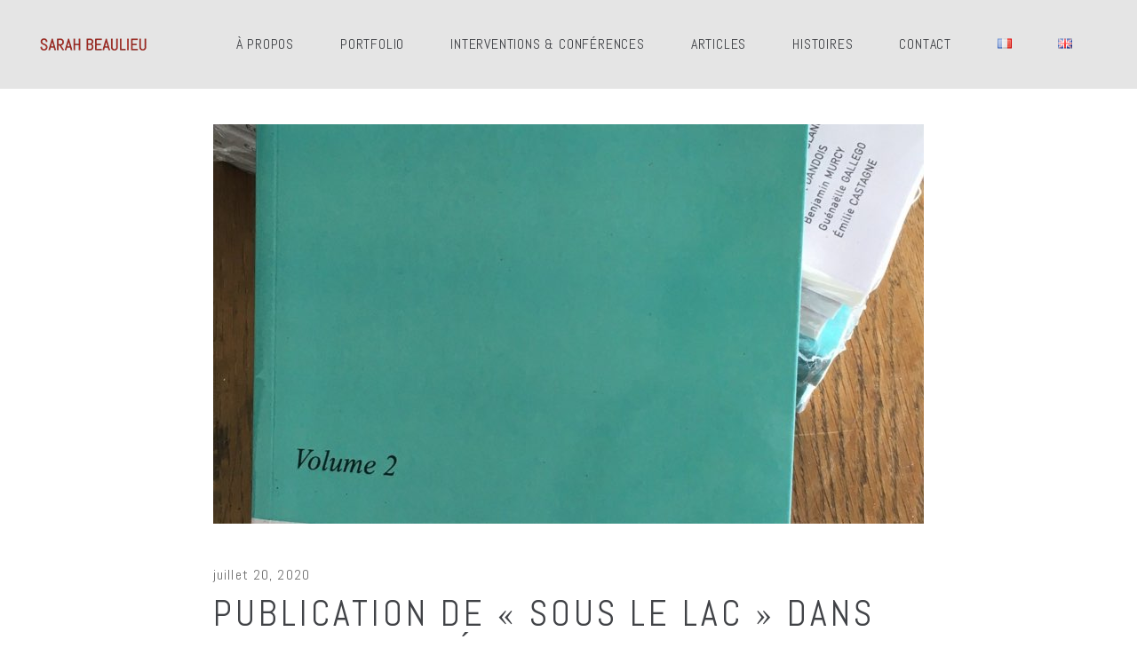

--- FILE ---
content_type: text/html; charset=UTF-8
request_url: https://sarah-beaulieu.com/publication-de-sous-le-lac-dans-la-revue-litteraire-quinzaines
body_size: 18971
content:
<!DOCTYPE html>
<html lang="fr-FR">
<head>
	
		<meta charset="UTF-8"/>
		<link rel="profile" href="http://gmpg.org/xfn/11"/>
		
				<meta name="viewport" content="width=device-width,initial-scale=1,user-scalable=yes">
		<meta name='robots' content='index, follow, max-image-preview:large, max-snippet:-1, max-video-preview:-1' />
	<style>img:is([sizes="auto" i], [sizes^="auto," i]) { contain-intrinsic-size: 3000px 1500px }</style>
	
	<!-- This site is optimized with the Yoast SEO plugin v25.8 - https://yoast.com/wordpress/plugins/seo/ -->
	<title>Publication de &quot;Sous le lac&quot; dans la revue littéraire &quot;Quinzaines&quot; - Sarah Beaulieu</title>
	<link rel="canonical" href="https://sarah-beaulieu.com/publication-de-sous-le-lac-dans-la-revue-litteraire-quinzaines" />
	<meta property="og:locale" content="fr_FR" />
	<meta property="og:type" content="article" />
	<meta property="og:title" content="Publication de &quot;Sous le lac&quot; dans la revue littéraire &quot;Quinzaines&quot; - Sarah Beaulieu" />
	<meta property="og:description" content="Ma nouvelle &quot;Sous le lac&quot; vient d&#039;être publiée dans la revue littéraire &quot;Quinzaines&quot;." />
	<meta property="og:url" content="https://sarah-beaulieu.com/publication-de-sous-le-lac-dans-la-revue-litteraire-quinzaines" />
	<meta property="og:site_name" content="Sarah Beaulieu" />
	<meta property="article:published_time" content="2020-07-20T18:06:42+00:00" />
	<meta property="article:modified_time" content="2020-12-15T15:28:29+00:00" />
	<meta property="og:image" content="https://sarah-beaulieu.com/wp-content/uploads/2020/09/sous-le-lac-publication-article.jpg" />
	<meta property="og:image:width" content="800" />
	<meta property="og:image:height" content="450" />
	<meta property="og:image:type" content="image/jpeg" />
	<meta name="author" content="admin-beaulieu" />
	<meta name="twitter:card" content="summary_large_image" />
	<meta name="twitter:label1" content="Écrit par" />
	<meta name="twitter:data1" content="admin-beaulieu" />
	<script type="application/ld+json" class="yoast-schema-graph">{"@context":"https://schema.org","@graph":[{"@type":"WebPage","@id":"https://sarah-beaulieu.com/publication-de-sous-le-lac-dans-la-revue-litteraire-quinzaines","url":"https://sarah-beaulieu.com/publication-de-sous-le-lac-dans-la-revue-litteraire-quinzaines","name":"Publication de \"Sous le lac\" dans la revue littéraire \"Quinzaines\" - Sarah Beaulieu","isPartOf":{"@id":"https://sarah-beaulieu.com/#website"},"primaryImageOfPage":{"@id":"https://sarah-beaulieu.com/publication-de-sous-le-lac-dans-la-revue-litteraire-quinzaines#primaryimage"},"image":{"@id":"https://sarah-beaulieu.com/publication-de-sous-le-lac-dans-la-revue-litteraire-quinzaines#primaryimage"},"thumbnailUrl":"https://sarah-beaulieu.com/wp-content/uploads/2020/09/sous-le-lac-publication-article.jpg","datePublished":"2020-07-20T18:06:42+00:00","dateModified":"2020-12-15T15:28:29+00:00","author":{"@id":"https://sarah-beaulieu.com/#/schema/person/14f7679919c5eefc43e173ad8646dc75"},"breadcrumb":{"@id":"https://sarah-beaulieu.com/publication-de-sous-le-lac-dans-la-revue-litteraire-quinzaines#breadcrumb"},"inLanguage":"fr-FR","potentialAction":[{"@type":"ReadAction","target":["https://sarah-beaulieu.com/publication-de-sous-le-lac-dans-la-revue-litteraire-quinzaines"]}]},{"@type":"ImageObject","inLanguage":"fr-FR","@id":"https://sarah-beaulieu.com/publication-de-sous-le-lac-dans-la-revue-litteraire-quinzaines#primaryimage","url":"https://sarah-beaulieu.com/wp-content/uploads/2020/09/sous-le-lac-publication-article.jpg","contentUrl":"https://sarah-beaulieu.com/wp-content/uploads/2020/09/sous-le-lac-publication-article.jpg","width":800,"height":450},{"@type":"BreadcrumbList","@id":"https://sarah-beaulieu.com/publication-de-sous-le-lac-dans-la-revue-litteraire-quinzaines#breadcrumb","itemListElement":[{"@type":"ListItem","position":1,"name":"Accueil","item":"https://sarah-beaulieu.com/"},{"@type":"ListItem","position":2,"name":"Publication de « Sous le lac » dans la revue littéraire « Quinzaines »"}]},{"@type":"WebSite","@id":"https://sarah-beaulieu.com/#website","url":"https://sarah-beaulieu.com/","name":"Sarah Beaulieu","description":"Scénariste multisupport","potentialAction":[{"@type":"SearchAction","target":{"@type":"EntryPoint","urlTemplate":"https://sarah-beaulieu.com/?s={search_term_string}"},"query-input":{"@type":"PropertyValueSpecification","valueRequired":true,"valueName":"search_term_string"}}],"inLanguage":"fr-FR"},{"@type":"Person","@id":"https://sarah-beaulieu.com/#/schema/person/14f7679919c5eefc43e173ad8646dc75","name":"admin-beaulieu","image":{"@type":"ImageObject","inLanguage":"fr-FR","@id":"https://sarah-beaulieu.com/#/schema/person/image/","url":"https://secure.gravatar.com/avatar/493070c19e9614198a5a96991c680ed8ca5b26249d3a696fc735634a4dcee0cf?s=96&d=mm&r=g","contentUrl":"https://secure.gravatar.com/avatar/493070c19e9614198a5a96991c680ed8ca5b26249d3a696fc735634a4dcee0cf?s=96&d=mm&r=g","caption":"admin-beaulieu"},"sameAs":["https://sbeaulieu.mon-info.com"],"url":"https://sarah-beaulieu.com/author/admin-beaulieu"}]}</script>
	<!-- / Yoast SEO plugin. -->


<link rel='dns-prefetch' href='//stats.wp.com' />
<link rel='dns-prefetch' href='//fonts.googleapis.com' />
<link rel="alternate" type="application/rss+xml" title="Sarah Beaulieu &raquo; Flux" href="https://sarah-beaulieu.com/feed" />
<script type="text/javascript">
/* <![CDATA[ */
window._wpemojiSettings = {"baseUrl":"https:\/\/s.w.org\/images\/core\/emoji\/16.0.1\/72x72\/","ext":".png","svgUrl":"https:\/\/s.w.org\/images\/core\/emoji\/16.0.1\/svg\/","svgExt":".svg","source":{"concatemoji":"https:\/\/sarah-beaulieu.com\/wp-includes\/js\/wp-emoji-release.min.js?ver=6.8.3"}};
/*! This file is auto-generated */
!function(s,n){var o,i,e;function c(e){try{var t={supportTests:e,timestamp:(new Date).valueOf()};sessionStorage.setItem(o,JSON.stringify(t))}catch(e){}}function p(e,t,n){e.clearRect(0,0,e.canvas.width,e.canvas.height),e.fillText(t,0,0);var t=new Uint32Array(e.getImageData(0,0,e.canvas.width,e.canvas.height).data),a=(e.clearRect(0,0,e.canvas.width,e.canvas.height),e.fillText(n,0,0),new Uint32Array(e.getImageData(0,0,e.canvas.width,e.canvas.height).data));return t.every(function(e,t){return e===a[t]})}function u(e,t){e.clearRect(0,0,e.canvas.width,e.canvas.height),e.fillText(t,0,0);for(var n=e.getImageData(16,16,1,1),a=0;a<n.data.length;a++)if(0!==n.data[a])return!1;return!0}function f(e,t,n,a){switch(t){case"flag":return n(e,"\ud83c\udff3\ufe0f\u200d\u26a7\ufe0f","\ud83c\udff3\ufe0f\u200b\u26a7\ufe0f")?!1:!n(e,"\ud83c\udde8\ud83c\uddf6","\ud83c\udde8\u200b\ud83c\uddf6")&&!n(e,"\ud83c\udff4\udb40\udc67\udb40\udc62\udb40\udc65\udb40\udc6e\udb40\udc67\udb40\udc7f","\ud83c\udff4\u200b\udb40\udc67\u200b\udb40\udc62\u200b\udb40\udc65\u200b\udb40\udc6e\u200b\udb40\udc67\u200b\udb40\udc7f");case"emoji":return!a(e,"\ud83e\udedf")}return!1}function g(e,t,n,a){var r="undefined"!=typeof WorkerGlobalScope&&self instanceof WorkerGlobalScope?new OffscreenCanvas(300,150):s.createElement("canvas"),o=r.getContext("2d",{willReadFrequently:!0}),i=(o.textBaseline="top",o.font="600 32px Arial",{});return e.forEach(function(e){i[e]=t(o,e,n,a)}),i}function t(e){var t=s.createElement("script");t.src=e,t.defer=!0,s.head.appendChild(t)}"undefined"!=typeof Promise&&(o="wpEmojiSettingsSupports",i=["flag","emoji"],n.supports={everything:!0,everythingExceptFlag:!0},e=new Promise(function(e){s.addEventListener("DOMContentLoaded",e,{once:!0})}),new Promise(function(t){var n=function(){try{var e=JSON.parse(sessionStorage.getItem(o));if("object"==typeof e&&"number"==typeof e.timestamp&&(new Date).valueOf()<e.timestamp+604800&&"object"==typeof e.supportTests)return e.supportTests}catch(e){}return null}();if(!n){if("undefined"!=typeof Worker&&"undefined"!=typeof OffscreenCanvas&&"undefined"!=typeof URL&&URL.createObjectURL&&"undefined"!=typeof Blob)try{var e="postMessage("+g.toString()+"("+[JSON.stringify(i),f.toString(),p.toString(),u.toString()].join(",")+"));",a=new Blob([e],{type:"text/javascript"}),r=new Worker(URL.createObjectURL(a),{name:"wpTestEmojiSupports"});return void(r.onmessage=function(e){c(n=e.data),r.terminate(),t(n)})}catch(e){}c(n=g(i,f,p,u))}t(n)}).then(function(e){for(var t in e)n.supports[t]=e[t],n.supports.everything=n.supports.everything&&n.supports[t],"flag"!==t&&(n.supports.everythingExceptFlag=n.supports.everythingExceptFlag&&n.supports[t]);n.supports.everythingExceptFlag=n.supports.everythingExceptFlag&&!n.supports.flag,n.DOMReady=!1,n.readyCallback=function(){n.DOMReady=!0}}).then(function(){return e}).then(function(){var e;n.supports.everything||(n.readyCallback(),(e=n.source||{}).concatemoji?t(e.concatemoji):e.wpemoji&&e.twemoji&&(t(e.twemoji),t(e.wpemoji)))}))}((window,document),window._wpemojiSettings);
/* ]]> */
</script>
<style id='wp-emoji-styles-inline-css' type='text/css'>

	img.wp-smiley, img.emoji {
		display: inline !important;
		border: none !important;
		box-shadow: none !important;
		height: 1em !important;
		width: 1em !important;
		margin: 0 0.07em !important;
		vertical-align: -0.1em !important;
		background: none !important;
		padding: 0 !important;
	}
</style>
<link rel='stylesheet' id='wp-block-library-css' href='https://sarah-beaulieu.com/wp-includes/css/dist/block-library/style.min.css?ver=6.8.3' type='text/css' media='all' />
<style id='classic-theme-styles-inline-css' type='text/css'>
/*! This file is auto-generated */
.wp-block-button__link{color:#fff;background-color:#32373c;border-radius:9999px;box-shadow:none;text-decoration:none;padding:calc(.667em + 2px) calc(1.333em + 2px);font-size:1.125em}.wp-block-file__button{background:#32373c;color:#fff;text-decoration:none}
</style>
<link rel='stylesheet' id='mediaelement-css' href='https://sarah-beaulieu.com/wp-includes/js/mediaelement/mediaelementplayer-legacy.min.css?ver=4.2.17' type='text/css' media='all' />
<link rel='stylesheet' id='wp-mediaelement-css' href='https://sarah-beaulieu.com/wp-includes/js/mediaelement/wp-mediaelement.min.css?ver=6.8.3' type='text/css' media='all' />
<style id='jetpack-sharing-buttons-style-inline-css' type='text/css'>
.jetpack-sharing-buttons__services-list{display:flex;flex-direction:row;flex-wrap:wrap;gap:0;list-style-type:none;margin:5px;padding:0}.jetpack-sharing-buttons__services-list.has-small-icon-size{font-size:12px}.jetpack-sharing-buttons__services-list.has-normal-icon-size{font-size:16px}.jetpack-sharing-buttons__services-list.has-large-icon-size{font-size:24px}.jetpack-sharing-buttons__services-list.has-huge-icon-size{font-size:36px}@media print{.jetpack-sharing-buttons__services-list{display:none!important}}.editor-styles-wrapper .wp-block-jetpack-sharing-buttons{gap:0;padding-inline-start:0}ul.jetpack-sharing-buttons__services-list.has-background{padding:1.25em 2.375em}
</style>
<style id='global-styles-inline-css' type='text/css'>
:root{--wp--preset--aspect-ratio--square: 1;--wp--preset--aspect-ratio--4-3: 4/3;--wp--preset--aspect-ratio--3-4: 3/4;--wp--preset--aspect-ratio--3-2: 3/2;--wp--preset--aspect-ratio--2-3: 2/3;--wp--preset--aspect-ratio--16-9: 16/9;--wp--preset--aspect-ratio--9-16: 9/16;--wp--preset--color--black: #000000;--wp--preset--color--cyan-bluish-gray: #abb8c3;--wp--preset--color--white: #ffffff;--wp--preset--color--pale-pink: #f78da7;--wp--preset--color--vivid-red: #cf2e2e;--wp--preset--color--luminous-vivid-orange: #ff6900;--wp--preset--color--luminous-vivid-amber: #fcb900;--wp--preset--color--light-green-cyan: #7bdcb5;--wp--preset--color--vivid-green-cyan: #00d084;--wp--preset--color--pale-cyan-blue: #8ed1fc;--wp--preset--color--vivid-cyan-blue: #0693e3;--wp--preset--color--vivid-purple: #9b51e0;--wp--preset--gradient--vivid-cyan-blue-to-vivid-purple: linear-gradient(135deg,rgba(6,147,227,1) 0%,rgb(155,81,224) 100%);--wp--preset--gradient--light-green-cyan-to-vivid-green-cyan: linear-gradient(135deg,rgb(122,220,180) 0%,rgb(0,208,130) 100%);--wp--preset--gradient--luminous-vivid-amber-to-luminous-vivid-orange: linear-gradient(135deg,rgba(252,185,0,1) 0%,rgba(255,105,0,1) 100%);--wp--preset--gradient--luminous-vivid-orange-to-vivid-red: linear-gradient(135deg,rgba(255,105,0,1) 0%,rgb(207,46,46) 100%);--wp--preset--gradient--very-light-gray-to-cyan-bluish-gray: linear-gradient(135deg,rgb(238,238,238) 0%,rgb(169,184,195) 100%);--wp--preset--gradient--cool-to-warm-spectrum: linear-gradient(135deg,rgb(74,234,220) 0%,rgb(151,120,209) 20%,rgb(207,42,186) 40%,rgb(238,44,130) 60%,rgb(251,105,98) 80%,rgb(254,248,76) 100%);--wp--preset--gradient--blush-light-purple: linear-gradient(135deg,rgb(255,206,236) 0%,rgb(152,150,240) 100%);--wp--preset--gradient--blush-bordeaux: linear-gradient(135deg,rgb(254,205,165) 0%,rgb(254,45,45) 50%,rgb(107,0,62) 100%);--wp--preset--gradient--luminous-dusk: linear-gradient(135deg,rgb(255,203,112) 0%,rgb(199,81,192) 50%,rgb(65,88,208) 100%);--wp--preset--gradient--pale-ocean: linear-gradient(135deg,rgb(255,245,203) 0%,rgb(182,227,212) 50%,rgb(51,167,181) 100%);--wp--preset--gradient--electric-grass: linear-gradient(135deg,rgb(202,248,128) 0%,rgb(113,206,126) 100%);--wp--preset--gradient--midnight: linear-gradient(135deg,rgb(2,3,129) 0%,rgb(40,116,252) 100%);--wp--preset--font-size--small: 13px;--wp--preset--font-size--medium: 20px;--wp--preset--font-size--large: 36px;--wp--preset--font-size--x-large: 42px;--wp--preset--spacing--20: 0.44rem;--wp--preset--spacing--30: 0.67rem;--wp--preset--spacing--40: 1rem;--wp--preset--spacing--50: 1.5rem;--wp--preset--spacing--60: 2.25rem;--wp--preset--spacing--70: 3.38rem;--wp--preset--spacing--80: 5.06rem;--wp--preset--shadow--natural: 6px 6px 9px rgba(0, 0, 0, 0.2);--wp--preset--shadow--deep: 12px 12px 50px rgba(0, 0, 0, 0.4);--wp--preset--shadow--sharp: 6px 6px 0px rgba(0, 0, 0, 0.2);--wp--preset--shadow--outlined: 6px 6px 0px -3px rgba(255, 255, 255, 1), 6px 6px rgba(0, 0, 0, 1);--wp--preset--shadow--crisp: 6px 6px 0px rgba(0, 0, 0, 1);}:where(.is-layout-flex){gap: 0.5em;}:where(.is-layout-grid){gap: 0.5em;}body .is-layout-flex{display: flex;}.is-layout-flex{flex-wrap: wrap;align-items: center;}.is-layout-flex > :is(*, div){margin: 0;}body .is-layout-grid{display: grid;}.is-layout-grid > :is(*, div){margin: 0;}:where(.wp-block-columns.is-layout-flex){gap: 2em;}:where(.wp-block-columns.is-layout-grid){gap: 2em;}:where(.wp-block-post-template.is-layout-flex){gap: 1.25em;}:where(.wp-block-post-template.is-layout-grid){gap: 1.25em;}.has-black-color{color: var(--wp--preset--color--black) !important;}.has-cyan-bluish-gray-color{color: var(--wp--preset--color--cyan-bluish-gray) !important;}.has-white-color{color: var(--wp--preset--color--white) !important;}.has-pale-pink-color{color: var(--wp--preset--color--pale-pink) !important;}.has-vivid-red-color{color: var(--wp--preset--color--vivid-red) !important;}.has-luminous-vivid-orange-color{color: var(--wp--preset--color--luminous-vivid-orange) !important;}.has-luminous-vivid-amber-color{color: var(--wp--preset--color--luminous-vivid-amber) !important;}.has-light-green-cyan-color{color: var(--wp--preset--color--light-green-cyan) !important;}.has-vivid-green-cyan-color{color: var(--wp--preset--color--vivid-green-cyan) !important;}.has-pale-cyan-blue-color{color: var(--wp--preset--color--pale-cyan-blue) !important;}.has-vivid-cyan-blue-color{color: var(--wp--preset--color--vivid-cyan-blue) !important;}.has-vivid-purple-color{color: var(--wp--preset--color--vivid-purple) !important;}.has-black-background-color{background-color: var(--wp--preset--color--black) !important;}.has-cyan-bluish-gray-background-color{background-color: var(--wp--preset--color--cyan-bluish-gray) !important;}.has-white-background-color{background-color: var(--wp--preset--color--white) !important;}.has-pale-pink-background-color{background-color: var(--wp--preset--color--pale-pink) !important;}.has-vivid-red-background-color{background-color: var(--wp--preset--color--vivid-red) !important;}.has-luminous-vivid-orange-background-color{background-color: var(--wp--preset--color--luminous-vivid-orange) !important;}.has-luminous-vivid-amber-background-color{background-color: var(--wp--preset--color--luminous-vivid-amber) !important;}.has-light-green-cyan-background-color{background-color: var(--wp--preset--color--light-green-cyan) !important;}.has-vivid-green-cyan-background-color{background-color: var(--wp--preset--color--vivid-green-cyan) !important;}.has-pale-cyan-blue-background-color{background-color: var(--wp--preset--color--pale-cyan-blue) !important;}.has-vivid-cyan-blue-background-color{background-color: var(--wp--preset--color--vivid-cyan-blue) !important;}.has-vivid-purple-background-color{background-color: var(--wp--preset--color--vivid-purple) !important;}.has-black-border-color{border-color: var(--wp--preset--color--black) !important;}.has-cyan-bluish-gray-border-color{border-color: var(--wp--preset--color--cyan-bluish-gray) !important;}.has-white-border-color{border-color: var(--wp--preset--color--white) !important;}.has-pale-pink-border-color{border-color: var(--wp--preset--color--pale-pink) !important;}.has-vivid-red-border-color{border-color: var(--wp--preset--color--vivid-red) !important;}.has-luminous-vivid-orange-border-color{border-color: var(--wp--preset--color--luminous-vivid-orange) !important;}.has-luminous-vivid-amber-border-color{border-color: var(--wp--preset--color--luminous-vivid-amber) !important;}.has-light-green-cyan-border-color{border-color: var(--wp--preset--color--light-green-cyan) !important;}.has-vivid-green-cyan-border-color{border-color: var(--wp--preset--color--vivid-green-cyan) !important;}.has-pale-cyan-blue-border-color{border-color: var(--wp--preset--color--pale-cyan-blue) !important;}.has-vivid-cyan-blue-border-color{border-color: var(--wp--preset--color--vivid-cyan-blue) !important;}.has-vivid-purple-border-color{border-color: var(--wp--preset--color--vivid-purple) !important;}.has-vivid-cyan-blue-to-vivid-purple-gradient-background{background: var(--wp--preset--gradient--vivid-cyan-blue-to-vivid-purple) !important;}.has-light-green-cyan-to-vivid-green-cyan-gradient-background{background: var(--wp--preset--gradient--light-green-cyan-to-vivid-green-cyan) !important;}.has-luminous-vivid-amber-to-luminous-vivid-orange-gradient-background{background: var(--wp--preset--gradient--luminous-vivid-amber-to-luminous-vivid-orange) !important;}.has-luminous-vivid-orange-to-vivid-red-gradient-background{background: var(--wp--preset--gradient--luminous-vivid-orange-to-vivid-red) !important;}.has-very-light-gray-to-cyan-bluish-gray-gradient-background{background: var(--wp--preset--gradient--very-light-gray-to-cyan-bluish-gray) !important;}.has-cool-to-warm-spectrum-gradient-background{background: var(--wp--preset--gradient--cool-to-warm-spectrum) !important;}.has-blush-light-purple-gradient-background{background: var(--wp--preset--gradient--blush-light-purple) !important;}.has-blush-bordeaux-gradient-background{background: var(--wp--preset--gradient--blush-bordeaux) !important;}.has-luminous-dusk-gradient-background{background: var(--wp--preset--gradient--luminous-dusk) !important;}.has-pale-ocean-gradient-background{background: var(--wp--preset--gradient--pale-ocean) !important;}.has-electric-grass-gradient-background{background: var(--wp--preset--gradient--electric-grass) !important;}.has-midnight-gradient-background{background: var(--wp--preset--gradient--midnight) !important;}.has-small-font-size{font-size: var(--wp--preset--font-size--small) !important;}.has-medium-font-size{font-size: var(--wp--preset--font-size--medium) !important;}.has-large-font-size{font-size: var(--wp--preset--font-size--large) !important;}.has-x-large-font-size{font-size: var(--wp--preset--font-size--x-large) !important;}
:where(.wp-block-post-template.is-layout-flex){gap: 1.25em;}:where(.wp-block-post-template.is-layout-grid){gap: 1.25em;}
:where(.wp-block-columns.is-layout-flex){gap: 2em;}:where(.wp-block-columns.is-layout-grid){gap: 2em;}
:root :where(.wp-block-pullquote){font-size: 1.5em;line-height: 1.6;}
</style>
<link rel='stylesheet' id='contact-form-7-css' href='https://sarah-beaulieu.com/wp-content/plugins/contact-form-7/includes/css/styles.css?ver=6.1.1' type='text/css' media='all' />
<link rel='stylesheet' id='entre-mikado-default-style-css' href='https://sarah-beaulieu.com/wp-content/themes/entre/style.css?ver=6.8.3' type='text/css' media='all' />
<link rel='stylesheet' id='entre-mikado-modules-css' href='https://sarah-beaulieu.com/wp-content/themes/entre/assets/css/modules.min.css?ver=6.8.3' type='text/css' media='all' />
<style id='entre-mikado-modules-inline-css' type='text/css'>
/* generated in /homepages/44/d179269042/htdocs/clickandbuilds/SarahBeaulieu/wp-content/themes/entre/framework/admin/options/general/map.php entre_mikado_page_general_style function */
.postid-8388.mkd-boxed .mkd-wrapper { background-attachment: fixed;}


</style>
<link rel='stylesheet' id='entre-mikado-font_awesome-css' href='https://sarah-beaulieu.com/wp-content/themes/entre/assets/css/font-awesome/css/font-awesome.min.css?ver=6.8.3' type='text/css' media='all' />
<link rel='stylesheet' id='entre-mikado-font_elegant-css' href='https://sarah-beaulieu.com/wp-content/themes/entre/assets/css/elegant-icons/style.min.css?ver=6.8.3' type='text/css' media='all' />
<link rel='stylesheet' id='entre-mikado-ion_icons-css' href='https://sarah-beaulieu.com/wp-content/themes/entre/assets/css/ion-icons/css/ionicons.min.css?ver=6.8.3' type='text/css' media='all' />
<link rel='stylesheet' id='entre-mikado-linea_icons-css' href='https://sarah-beaulieu.com/wp-content/themes/entre/assets/css/linea-icons/style.css?ver=6.8.3' type='text/css' media='all' />
<link rel='stylesheet' id='entre-mikado-linear_icons-css' href='https://sarah-beaulieu.com/wp-content/themes/entre/assets/css/linear-icons/style.css?ver=6.8.3' type='text/css' media='all' />
<link rel='stylesheet' id='entre-mikado-simple_line_icons-css' href='https://sarah-beaulieu.com/wp-content/themes/entre/assets/css/simple-line-icons/simple-line-icons.css?ver=6.8.3' type='text/css' media='all' />
<link rel='stylesheet' id='entre-mikado-dripicons-css' href='https://sarah-beaulieu.com/wp-content/themes/entre/assets/css/dripicons/dripicons.css?ver=6.8.3' type='text/css' media='all' />
<link rel='stylesheet' id='entre-mikado-style-dynamic-css' href='https://sarah-beaulieu.com/wp-content/themes/entre/assets/css/style_dynamic.css?ver=1720629479' type='text/css' media='all' />
<link rel='stylesheet' id='entre-mikado-modules-responsive-css' href='https://sarah-beaulieu.com/wp-content/themes/entre/assets/css/modules-responsive.min.css?ver=6.8.3' type='text/css' media='all' />
<link rel='stylesheet' id='entre-mikado-style-dynamic-responsive-css' href='https://sarah-beaulieu.com/wp-content/themes/entre/assets/css/style_dynamic_responsive.css?ver=1720629479' type='text/css' media='all' />
<link rel='stylesheet' id='entre-mikado-google-fonts-css' href='https://fonts.googleapis.com/css?family=Josefin+Sans%3A300%2C400%2C700%7CBellefair%3A300%2C400%2C700%7CLato%3A300%2C400%2C700%7CAbel%3A300%2C400%2C700&#038;subset=latin-ext&#038;ver=1.0.0' type='text/css' media='all' />
<link rel='stylesheet' id='js_composer_front-css' href='https://sarah-beaulieu.com/wp-content/plugins/js_composer/assets/css/js_composer.min.css?ver=6.9.0' type='text/css' media='all' />
<script type="text/javascript" src="https://sarah-beaulieu.com/wp-includes/js/jquery/jquery.min.js?ver=3.7.1" id="jquery-core-js"></script>
<script type="text/javascript" src="https://sarah-beaulieu.com/wp-includes/js/jquery/jquery-migrate.min.js?ver=3.4.1" id="jquery-migrate-js"></script>
<link rel="https://api.w.org/" href="https://sarah-beaulieu.com/wp-json/" /><link rel="alternate" title="JSON" type="application/json" href="https://sarah-beaulieu.com/wp-json/wp/v2/posts/8388" /><link rel="EditURI" type="application/rsd+xml" title="RSD" href="https://sarah-beaulieu.com/xmlrpc.php?rsd" />
<meta name="generator" content="WordPress 6.8.3" />
<link rel='shortlink' href='https://sarah-beaulieu.com/?p=8388' />
<link rel="alternate" title="oEmbed (JSON)" type="application/json+oembed" href="https://sarah-beaulieu.com/wp-json/oembed/1.0/embed?url=https%3A%2F%2Fsarah-beaulieu.com%2Fpublication-de-sous-le-lac-dans-la-revue-litteraire-quinzaines" />
<link rel="alternate" title="oEmbed (XML)" type="text/xml+oembed" href="https://sarah-beaulieu.com/wp-json/oembed/1.0/embed?url=https%3A%2F%2Fsarah-beaulieu.com%2Fpublication-de-sous-le-lac-dans-la-revue-litteraire-quinzaines&#038;format=xml" />
	<style>img#wpstats{display:none}</style>
		<meta name="generator" content="Powered by WPBakery Page Builder - drag and drop page builder for WordPress."/>
<meta name="generator" content="Powered by Slider Revolution 6.7.15 - responsive, Mobile-Friendly Slider Plugin for WordPress with comfortable drag and drop interface." />
<link rel="icon" href="https://sarah-beaulieu.com/wp-content/uploads/2020/12/cropped-Favicon-32x32.jpg" sizes="32x32" />
<link rel="icon" href="https://sarah-beaulieu.com/wp-content/uploads/2020/12/cropped-Favicon-192x192.jpg" sizes="192x192" />
<link rel="apple-touch-icon" href="https://sarah-beaulieu.com/wp-content/uploads/2020/12/cropped-Favicon-180x180.jpg" />
<meta name="msapplication-TileImage" content="https://sarah-beaulieu.com/wp-content/uploads/2020/12/cropped-Favicon-270x270.jpg" />
<script>function setREVStartSize(e){
			//window.requestAnimationFrame(function() {
				window.RSIW = window.RSIW===undefined ? window.innerWidth : window.RSIW;
				window.RSIH = window.RSIH===undefined ? window.innerHeight : window.RSIH;
				try {
					var pw = document.getElementById(e.c).parentNode.offsetWidth,
						newh;
					pw = pw===0 || isNaN(pw) || (e.l=="fullwidth" || e.layout=="fullwidth") ? window.RSIW : pw;
					e.tabw = e.tabw===undefined ? 0 : parseInt(e.tabw);
					e.thumbw = e.thumbw===undefined ? 0 : parseInt(e.thumbw);
					e.tabh = e.tabh===undefined ? 0 : parseInt(e.tabh);
					e.thumbh = e.thumbh===undefined ? 0 : parseInt(e.thumbh);
					e.tabhide = e.tabhide===undefined ? 0 : parseInt(e.tabhide);
					e.thumbhide = e.thumbhide===undefined ? 0 : parseInt(e.thumbhide);
					e.mh = e.mh===undefined || e.mh=="" || e.mh==="auto" ? 0 : parseInt(e.mh,0);
					if(e.layout==="fullscreen" || e.l==="fullscreen")
						newh = Math.max(e.mh,window.RSIH);
					else{
						e.gw = Array.isArray(e.gw) ? e.gw : [e.gw];
						for (var i in e.rl) if (e.gw[i]===undefined || e.gw[i]===0) e.gw[i] = e.gw[i-1];
						e.gh = e.el===undefined || e.el==="" || (Array.isArray(e.el) && e.el.length==0)? e.gh : e.el;
						e.gh = Array.isArray(e.gh) ? e.gh : [e.gh];
						for (var i in e.rl) if (e.gh[i]===undefined || e.gh[i]===0) e.gh[i] = e.gh[i-1];
											
						var nl = new Array(e.rl.length),
							ix = 0,
							sl;
						e.tabw = e.tabhide>=pw ? 0 : e.tabw;
						e.thumbw = e.thumbhide>=pw ? 0 : e.thumbw;
						e.tabh = e.tabhide>=pw ? 0 : e.tabh;
						e.thumbh = e.thumbhide>=pw ? 0 : e.thumbh;
						for (var i in e.rl) nl[i] = e.rl[i]<window.RSIW ? 0 : e.rl[i];
						sl = nl[0];
						for (var i in nl) if (sl>nl[i] && nl[i]>0) { sl = nl[i]; ix=i;}
						var m = pw>(e.gw[ix]+e.tabw+e.thumbw) ? 1 : (pw-(e.tabw+e.thumbw)) / (e.gw[ix]);
						newh =  (e.gh[ix] * m) + (e.tabh + e.thumbh);
					}
					var el = document.getElementById(e.c);
					if (el!==null && el) el.style.height = newh+"px";
					el = document.getElementById(e.c+"_wrapper");
					if (el!==null && el) {
						el.style.height = newh+"px";
						el.style.display = "block";
					}
				} catch(e){
					console.log("Failure at Presize of Slider:" + e)
				}
			//});
		  };</script>
		<style type="text/css" id="wp-custom-css">
			
.mkd-ps-navigation-wrapper .mkd-ps-navigation .mkd-ps-back-btn a .mkd-square-bck {
    background-color: #ffffff;
}

.mkd-ps-navigation-wrapper .mkd-ps-navigation .mkd-ps-prev a .mkd-ps-nav-mark {
    left: 0;
    color: #ffffff;
}
.mkd-ps-navigation-wrapper .mkd-ps-navigation .mkd-ps-next a .mkd-ps-nav-mark:before, .mkd-ps-navigation-wrapper .mkd-ps-navigation .mkd-ps-prev a .mkd-ps-nav-mark:before {
    color: #ffffff;
}

.mkd-portfolio-single-holder.mkd-ps-gallery-layout .mkd-ps-info-holder {
    display: none;
}

.mkd-btn {
    font-family: 'Abel';
} 

.mkd-portfolio-single-holder.mkd-ps-images-layout .mkd-ps-info-holder {
    display: none;
}

.widget {
    margin: 0 0 0px;
}

body {
    font-family: Abel,sans-serif;
}

.mkd-side-menu-button-opener {
    display: none;
}

.mkd-mobile-header .mkd-mobile-logo-wrapper img {
    display: block;
    height: 32px;
    width: auto;
}

.mkd-portfolio-single-holder .mkd-ps-image-holder .mkd-ps-image a, .mkd-portfolio-single-holder .mkd-ps-image-holder .mkd-ps-image img {
    position: relative;
    display: none;
}

.mkd-blog-holder article .mkd-post-info-top>div:last-child {
    padding: 0;
    display: none;
}

.mkd-blog-holder article .mkd-post-info-top>div:after {
    display: none;
}

.mkd-related-posts-holder .mkd-related-post .mkd-post-info>div.mkd-post-info-author .mkd-post-info-author-text {
    margin: 0 3px 0 0;
    display: none;
}

.mkd-related-posts-holder .mkd-related-post .mkd-post-info>div a {
    display: none;
}

.mkd-related-posts-holder .mkd-related-post .mkd-post-info>div:after {
    display: none;
}

.mkd-iwt .mkd-iwt-text {
    margin: 13px 0 0;
    text-align: justify;
}

.mkd-page-header a img {
    display: block;
    margin-top: 5px;
}

.mkd-logo-wrapper a img.mkd-normal-logo {
    opacity: 1;
margin-top: -7px
}

.mkd-light-header .mkd-page-header>div:not(.fixed):not(.mkd-sticky-header) .mkd-logo-wrapper .mkd-dark-logo, .mkd-light-header .mkd-page-header>div:not(.fixed):not(.mkd-sticky-header) .mkd-logo-wrapper .mkd-normal-logo {
opacity: 0;
margin-top: -8px;
}

.mkd-ps-navigation-wrapper .mkd-ps-navigation .mkd-ps-back-btn a .mkd-square-bck {
    background-color: #ffffff;
}

#submit_comment, .post-password-form input[type=submit], input.wpcf7-form-control.wpcf7-submit {
    font-family: 'Abel';
    text-transform: capitalize!important;
	letter-spacing: 0em;
	
	}

.mkd-mobile-header .mkd-mobile-logo-wrapper img {
    display: block;
    height: 10px;
    width: auto;
}

.mkd-logo-wrapper a img {
    height: 20px;
}

.custom_display {
	display:block!important;
}

		</style>
		<noscript><style> .wpb_animate_when_almost_visible { opacity: 1; }</style></noscript></head>
<body class="wp-singular post-template-default single single-post postid-8388 single-format-standard wp-theme-entre mkd-core-1.2 entre-ver-1.6 mkd-grid-800 mkd-fixed-on-scroll mkd-dropdown-animate-height mkd-header-standard mkd-menu-area-shadow-disable mkd-menu-area-in-grid-shadow-disable mkd-menu-area-border-disable mkd-menu-area-in-grid-border-disable mkd-logo-area-border-disable mkd-logo-area-in-grid-border-disable mkd-header-vertical-shadow-disable mkd-header-vertical-border-disable mkd-side-menu-slide-from-right mkd-default-mobile-header mkd-sticky-up-mobile-header mkd-fullscreen-search mkd-search-fade wpb-js-composer js-comp-ver-6.9.0 vc_responsive" itemscope itemtype="http://schema.org/WebPage">
	<section class="mkd-side-menu">
	<div class="mkd-close-side-menu-holder">
		<a class="mkd-side-menu-button-opener mkd-close-side-menu" href="#" target="_self">
			<span class="mkd-sm-lines">
	            <span class="mkd-sm-line mkd-line-1"></span>
	            <span class="mkd-sm-line mkd-line-2"></span>
	            <span class="mkd-sm-line mkd-line-3"></span>
	        </span>
		</a>
	</div>
	</section>
    <div class="mkd-wrapper">
        <div class="mkd-wrapper-inner">
            <div class="mkd-fullscreen-search-holder">
	<a class="mkd-fullscreen-search-close" href="javascript:void(0)">
		<span aria-hidden="true" class="mkd-icon-linear-icons lnr lnr-cross " ></span>	</a>
	<div class="mkd-fullscreen-search-table">
		<div class="mkd-fullscreen-search-cell">
			<div class="mkd-fullscreen-search-inner">
				<form action="https://sarah-beaulieu.com/" class="mkd-fullscreen-search-form" method="get">
					<div class="mkd-form-holder">
						<div class="mkd-form-holder-inner">
							<div class="mkd-field-holder">
								<input type="text" placeholder="search" name="s" class="mkd-search-field" autocomplete="off"/>
							</div>
							<button type="submit" class="mkd-search-submit">
								<svg xmlns="http://www.w3.org/2000/svg" xmlns:xlink="http://www.w3.org/1999/xlink" x="0px" y="0px"
									  width="21px" height="21px" viewBox="0 0 149.391 149.39" enable-background="new 0 0 149.391 149.39"
									  xml:space="preserve">
									<g>
									 <path fill="#434343" d="M62.344,12.468c-27.5,0-49.875,22.375-49.875,49.875c0,1.723,1.394,3.118,3.117,3.118
									  s3.117-1.395,3.117-3.118c0-24.062,19.578-43.64,43.641-43.64c1.722,0,3.121-1.396,3.121-3.117
									  C65.465,13.863,64.066,12.468,62.344,12.468L62.344,12.468z M62.344,12.468"/>
									 <path fill="#434343" d="M108.508,104.101c10.02-11.065,16.184-25.687,16.184-41.758C124.691,27.968,96.723,0,62.344,0
									  C27.969,0,0,27.968,0,62.343c0,34.379,27.969,62.348,62.344,62.348c16.07,0,30.687-6.163,41.757-16.184l40.879,40.883l4.41-4.41
									  L108.508,104.101z M62.344,118.457c-30.938,0-56.11-25.172-56.11-56.114c0-30.937,25.172-56.109,56.11-56.109
									  c30.941,0,56.113,25.172,56.113,56.109C118.457,93.285,93.285,118.457,62.344,118.457L62.344,118.457z M62.344,118.457"/>
									</g>
								</svg>
							</button>
							<div class="mkd-line"></div>
						</div>
					</div>
				</form>
			</div>
		</div>
	</div>
</div>
<header class="mkd-page-header">
		
			<div class="mkd-fixed-wrapper">
				
	<div class="mkd-menu-area mkd-menu-right">
				
						
			<div class="mkd-vertical-align-containers">
				<div class="mkd-position-left">
					<div class="mkd-position-left-inner">
						

<div class="mkd-logo-wrapper">
    <a itemprop="url" href="https://sarah-beaulieu.com/" style="height: 10px;">
        <img itemprop="image" class="mkd-normal-logo" src="https://sarah-beaulieu.com/wp-content/uploads/2020/12/logo-SB.png" width="121" height="20"  alt="logo"/>
        <img itemprop="image" class="mkd-dark-logo" src="https://sarah-beaulieu.com/wp-content/uploads/2020/12/logo-SB.png" width="121" height="20"  alt="dark logo"/>        <img itemprop="image" class="mkd-light-logo" src="https://sarah-beaulieu.com/wp-content/uploads/2020/12/mobile-SB-blanc.png" width="121" height="20"  alt="light logo"/>    </a>
</div>

											</div>
				</div>
								<div class="mkd-position-right">
					<div class="mkd-position-right-inner">
													
<nav class="mkd-main-menu mkd-drop-down mkd-default-nav">
    <ul id="menu-sarah" class="clearfix"><li id="nav-menu-item-8800" class="menu-item menu-item-type-post_type menu-item-object-page  narrow"><a href="https://sarah-beaulieu.com/a-propos" class=""><span class="item_outer"><span class="item_text">À propos</span></span></a></li>
<li id="nav-menu-item-8708" class="menu-item menu-item-type-post_type menu-item-object-page  narrow"><a href="https://sarah-beaulieu.com/portfolio" class=""><span class="item_outer"><span class="item_text">Portfolio</span></span></a></li>
<li id="nav-menu-item-10735" class="menu-item menu-item-type-post_type menu-item-object-page  narrow"><a href="https://sarah-beaulieu.com/interventions-conferences" class=""><span class="item_outer"><span class="item_text">Interventions &#038; Conférences</span></span></a></li>
<li id="nav-menu-item-9343" class="menu-item menu-item-type-post_type menu-item-object-page  narrow"><a href="https://sarah-beaulieu.com/articles" class=""><span class="item_outer"><span class="item_text">Articles</span></span></a></li>
<li id="nav-menu-item-8774" class="menu-item menu-item-type-post_type menu-item-object-page  narrow"><a href="https://sarah-beaulieu.com/histoires" class=""><span class="item_outer"><span class="item_text">Histoires</span></span></a></li>
<li id="nav-menu-item-11221" class="menu-item menu-item-type-custom menu-item-object-custom  narrow"><a href="https://www.linkedin.com/in/sarahbeaulieu/" class=""><span class="item_outer"><span class="item_text">Contact</span></span></a></li>
<li id="nav-menu-item-9413-fr" class="lang-item lang-item-248 lang-item-fr current-lang lang-item-first menu-item menu-item-type-custom menu-item-object-custom  narrow"><a href="https://sarah-beaulieu.com/publication-de-sous-le-lac-dans-la-revue-litteraire-quinzaines" class=""><span class="item_outer"><span class="item_text"><img src="[data-uri]" alt="Français" width="16" height="11" style="width: 16px; height: 11px;" /></span></span></a></li>
<li id="nav-menu-item-9413-en" class="lang-item lang-item-251 lang-item-en no-translation menu-item menu-item-type-custom menu-item-object-custom  narrow"><a href="https://sarah-beaulieu.com/en/accueil-english" class=""><span class="item_outer"><span class="item_text"><img src="[data-uri]" alt="English" width="16" height="11" style="width: 16px; height: 11px;" /></span></span></a></li>
</ul></nav>

															
			<a class="mkd-side-menu-button-opener mkd-icon-has-hover" 			   href="javascript:void(0)" >
								<span class="mkd-side-menu-icon">
        		<span class="mkd-sm-lines">
                    <span class="mkd-sm-line mkd-line-1"></span>
                    <span class="mkd-sm-line mkd-line-2"></span>
                    <span class="mkd-sm-line mkd-line-3"></span>
                </span>
        	</span>
			</a>
					
			<a class="mkd-side-menu-button-opener mkd-icon-has-hover" 			   href="javascript:void(0)" >
								<span class="mkd-side-menu-icon">
        		<span class="mkd-sm-lines">
                    <span class="mkd-sm-line mkd-line-1"></span>
                    <span class="mkd-sm-line mkd-line-2"></span>
                    <span class="mkd-sm-line mkd-line-3"></span>
                </span>
        	</span>
			</a>
							</div>
				</div>
			</div>
			
			</div>
			
			</div>
		
		
	</header>


<header class="mkd-mobile-header">
		
	<div class="mkd-mobile-header-inner">
		<div class="mkd-mobile-header-holder">
			<div class="mkd-grid">
				<div class="mkd-vertical-align-containers">
					<div class="mkd-vertical-align-containers">
													<div class="mkd-mobile-menu-opener">
								<a href="javascript:void(0)">
									<span class="mkd-mobile-menu-icon">
										<span aria-hidden="true" class="mkd-icon-font-elegant icon_menu " ></span>									</span>
																	</a>
							</div>
												<div class="mkd-position-center">
							<div class="mkd-position-center-inner">
								

<div class="mkd-mobile-logo-wrapper">
    <a itemprop="url" href="https://sarah-beaulieu.com/" style="height: 16px">
        <img itemprop="image" src="https://sarah-beaulieu.com/wp-content/uploads/2020/12/mobile-SB.png" width="200" height="33"  alt="Mobile Logo"/>
    </a>
</div>

							</div>
						</div>
						<div class="mkd-position-right">
							<div class="mkd-position-right-inner">
															</div>
						</div>
					</div>
				</div>
			</div>
		</div>
			<nav class="mkd-mobile-nav" role="navigation" aria-label="Mobile Menu">
    <div class="mkd-grid">
	    <ul id="menu-sarah-1" class=""><li id="mobile-menu-item-8800" class="menu-item menu-item-type-post_type menu-item-object-page "><a href="https://sarah-beaulieu.com/a-propos" class=""><span>À propos</span></a></li>
<li id="mobile-menu-item-8708" class="menu-item menu-item-type-post_type menu-item-object-page "><a href="https://sarah-beaulieu.com/portfolio" class=""><span>Portfolio</span></a></li>
<li id="mobile-menu-item-10735" class="menu-item menu-item-type-post_type menu-item-object-page "><a href="https://sarah-beaulieu.com/interventions-conferences" class=""><span>Interventions &#038; Conférences</span></a></li>
<li id="mobile-menu-item-9343" class="menu-item menu-item-type-post_type menu-item-object-page "><a href="https://sarah-beaulieu.com/articles" class=""><span>Articles</span></a></li>
<li id="mobile-menu-item-8774" class="menu-item menu-item-type-post_type menu-item-object-page "><a href="https://sarah-beaulieu.com/histoires" class=""><span>Histoires</span></a></li>
<li id="mobile-menu-item-11221" class="menu-item menu-item-type-custom menu-item-object-custom "><a href="https://www.linkedin.com/in/sarahbeaulieu/" class=""><span>Contact</span></a></li>
<li id="mobile-menu-item-9413-fr" class="lang-item lang-item-248 lang-item-fr current-lang lang-item-first menu-item menu-item-type-custom menu-item-object-custom "><a href="https://sarah-beaulieu.com/publication-de-sous-le-lac-dans-la-revue-litteraire-quinzaines" class=""><span><img src="[data-uri]" alt="Français" width="16" height="11" style="width: 16px; height: 11px;" /></span></a></li>
<li id="mobile-menu-item-9413-en" class="lang-item lang-item-251 lang-item-en no-translation menu-item menu-item-type-custom menu-item-object-custom "><a href="https://sarah-beaulieu.com/en/accueil-english" class=""><span><img src="[data-uri]" alt="English" width="16" height="11" style="width: 16px; height: 11px;" /></span></a></li>
</ul>    </div>
</nav>
	</div>
	
	</header>

			<a id='mkd-back-to-top' href='#'>
                <span class="mkd-icon-stack">
                     <span aria-hidden="true" class="mkd-icon-font-elegant arrow_up  "></span>                </span>
			</a>
			        
            <div class="mkd-content" >
                <div class="mkd-content-inner">	
	<div class="mkd-container">
				
		<div class="mkd-container-inner clearfix">
			<div class="mkd-grid-row  mkd-grid-medium-gutter">
	<div class="mkd-page-content-holder mkd-grid-col-12">
		<div class="mkd-blog-holder mkd-blog-single mkd-blog-single-standard">
			<article id="post-8388" class="post-8388 post type-post status-publish format-standard has-post-thumbnail hentry category-actualites">
    <div class="mkd-post-content">
        <div class="mkd-post-heading">
            
	<div class="mkd-post-image">
					<img width="800" height="450" src="https://sarah-beaulieu.com/wp-content/uploads/2020/09/sous-le-lac-publication-article.jpg" class="attachment-full size-full wp-post-image" alt="" decoding="async" fetchpriority="high" srcset="https://sarah-beaulieu.com/wp-content/uploads/2020/09/sous-le-lac-publication-article.jpg 800w, https://sarah-beaulieu.com/wp-content/uploads/2020/09/sous-le-lac-publication-article-300x169.jpg 300w, https://sarah-beaulieu.com/wp-content/uploads/2020/09/sous-le-lac-publication-article-768x432.jpg 768w" sizes="(max-width: 800px) 100vw, 800px" />					</div>
        </div>
        <div class="mkd-post-text">
            <div class="mkd-post-text-inner">
                <div class="mkd-post-info-top">
                    <div itemprop="dateCreated" class="mkd-post-info-date entry-date published updated">
            <a itemprop="url" href="https://sarah-beaulieu.com/2020/07">
    
        juillet 20, 2020        </a>
    <meta itemprop="interactionCount" content="UserComments: 0"/>
</div>                    <div class="mkd-post-info-author">
    <span class="mkd-post-info-author-text">
        By    </span>
    <a itemprop="author" class="mkd-post-info-author-link" href="https://sarah-beaulieu.com/author/admin-beaulieu">
        admin-beaulieu    </a>
</div>                                    </div>
                <div class="mkd-post-text-main">
                    
<h2 itemprop="name" class="entry-title mkd-post-title" >
            Publication de « Sous le lac » dans la revue littéraire « Quinzaines »    </h2>                    <div class="vc_row wpb_row vc_row-fluid" ><div class="wpb_column vc_column_container vc_col-sm-12"><div class="vc_column-inner"><div class="wpb_wrapper">
	<div class="wpb_text_column wpb_content_element " >
		<div class="wpb_wrapper">
			<p>Ma nouvelle <em>Sous le lac</em> est publiée ce mois-ci dans le recueil de la revue littéraire <em><span class="underline"><a href="https://www.nouvelle-quinzaine-litteraire.fr/mode-lecture/sommaire-1198">Quinzaines</a></span></em>.</p>
<p>L&rsquo;histoire commence au-dessus d&rsquo;un petit village. Antoine et son père relèvent leurs pièges, tandis qu&rsquo;en bas, le hameau disparaît sous la fumée&#8230;</p>
<p>&nbsp;</p>
<div class="wp-block-image">
<figure class="aligncenter is-resized"><img decoding="async" class="wp-image-8389" src="/wp-content/uploads/2020/11/Sous-le-lac-livres-actu.jpg" width="339" height="452" /></figure>
</div>
<p>Extrait :</p>
<p>&nbsp;</p>
<div class="wp-block-image">
<figure class="aligncenter"><img decoding="async" class="wp-image-8390" src="/wp-content/uploads/2020/11/Sous-le-lac-extrait.jpg" alt="Sous-le-lac-p2-crop" /></figure>
</div>
<p>&nbsp;</p>

		</div>
	</div>
</div></div></div></div>                                    </div>
                <div class="mkd-post-info-bottom clearfix">
                    <div class="mkd-post-info-bottom-left">
                        <div class="mkd-post-info-category">
    <a href="https://sarah-beaulieu.com/category/actualites" rel="category tag">Actualités</a></div>                    </div>
                    <div class="mkd-post-info-bottom-right">
                            <div class="mkd-blog-share">
        <div class="mkd-social-share-holder mkd-list">
		<ul>
			</ul>
</div>    </div>
                    </div>
                </div>
            </div>
        </div>
    </div>
</article>	<div class="mkd-blog-single-navigation">
		<div class="mkd-blog-single-navigation-inner clearfix">
									<a itemprop="url" class="mkd-blog-single-prev" href="https://sarah-beaulieu.com/la-diligence-des-masterclass-en-direct">
							<span class="mkd-blog-single-nav-mark ion-ios-arrow-thin-left"></span>							<span class="mkd-blog-single-nav-label">previous</span>						</a>
											<a itemprop="url" class="mkd-blog-single-next" href="https://sarah-beaulieu.com/lexposition-autonomies-au-lille-world-design-capital">
							<span class="mkd-blog-single-nav-mark ion-ios-arrow-thin-right"></span>							<span class="mkd-blog-single-nav-label">next</span>						</a>
							</div>
	</div>
    <div class="mkd-related-posts-holder clearfix">
        <div class="mkd-related-posts-holder-inner">
                            <div class="mkd-related-posts-title">
                    <h4>RELATED POSTS</h4>
                </div>
                <div class="mkd-related-posts-inner clearfix">
                                            <div class="mkd-related-post">
                            <div class="mkd-related-post-inner">
			                                                    <div class="mkd-related-post-image">
                                    <a itemprop="url" href="https://sarah-beaulieu.com/biennale-college-cinema-vr-2" title="Biennale College Cinema VR">
                                         <img width="800" height="450" src="https://sarah-beaulieu.com/wp-content/uploads/2021/10/IMG_5720-1-scaled-e1634379147237.jpg" class="attachment-full size-full wp-post-image" alt="" decoding="async" srcset="https://sarah-beaulieu.com/wp-content/uploads/2021/10/IMG_5720-1-scaled-e1634379147237.jpg 800w, https://sarah-beaulieu.com/wp-content/uploads/2021/10/IMG_5720-1-scaled-e1634379147237-300x169.jpg 300w, https://sarah-beaulieu.com/wp-content/uploads/2021/10/IMG_5720-1-scaled-e1634379147237-768x432.jpg 768w" sizes="(max-width: 800px) 100vw, 800px" />                                    </a>
                                </div>
			                                                    <h4 itemprop="name" class="entry-title mkd-post-title"><a itemprop="url" href="https://sarah-beaulieu.com/biennale-college-cinema-vr-2" title="Biennale College Cinema VR">Biennale College Cinema VR</a></h4>
                                <div class="mkd-post-info">
                                    <div itemprop="dateCreated" class="mkd-post-info-date entry-date published updated">
            <a itemprop="url" href="https://sarah-beaulieu.com/2021/10">
    
        octobre 16, 2021        </a>
    <meta itemprop="interactionCount" content="UserComments: 0"/>
</div>                                    <div class="mkd-post-info-author">
    <span class="mkd-post-info-author-text">
        By    </span>
    <a itemprop="author" class="mkd-post-info-author-link" href="https://sarah-beaulieu.com/author/admin-beaulieu">
        admin-beaulieu    </a>
</div>                                </div>
                            </div>
                        </div>
                                            <div class="mkd-related-post">
                            <div class="mkd-related-post-inner">
			                                                    <div class="mkd-related-post-image">
                                    <a itemprop="url" href="https://sarah-beaulieu.com/project-tempest" title="Project Tempest &#8211; Podcast">
                                         <img width="594" height="334" src="https://sarah-beaulieu.com/wp-content/uploads/2021/03/Capture-decran-2021-03-15-a-11.14.54-e1615809608974.png" class="attachment-full size-full wp-post-image" alt="" decoding="async" loading="lazy" srcset="https://sarah-beaulieu.com/wp-content/uploads/2021/03/Capture-decran-2021-03-15-a-11.14.54-e1615809608974.png 594w, https://sarah-beaulieu.com/wp-content/uploads/2021/03/Capture-decran-2021-03-15-a-11.14.54-e1615809608974-300x169.png 300w" sizes="auto, (max-width: 594px) 100vw, 594px" />                                    </a>
                                </div>
			                                                    <h4 itemprop="name" class="entry-title mkd-post-title"><a itemprop="url" href="https://sarah-beaulieu.com/project-tempest" title="Project Tempest &#8211; Podcast">Project Tempest &#8211; Podcast</a></h4>
                                <div class="mkd-post-info">
                                    <div itemprop="dateCreated" class="mkd-post-info-date entry-date published updated">
            <a itemprop="url" href="https://sarah-beaulieu.com/2021/03">
    
        mars 15, 2021        </a>
    <meta itemprop="interactionCount" content="UserComments: 0"/>
</div>                                    <div class="mkd-post-info-author">
    <span class="mkd-post-info-author-text">
        By    </span>
    <a itemprop="author" class="mkd-post-info-author-link" href="https://sarah-beaulieu.com/author/admin-beaulieu">
        admin-beaulieu    </a>
</div>                                </div>
                            </div>
                        </div>
                                            <div class="mkd-related-post">
                            <div class="mkd-related-post-inner">
			                                                    <div class="mkd-related-post-image">
                                    <a itemprop="url" href="https://sarah-beaulieu.com/jeu-video-et-romanesque" title="Intervention « Jeu vidéo et littérature »">
                                         <img width="801" height="450" src="https://sarah-beaulieu.com/wp-content/uploads/2021/03/Capture-decran-2021-03-01-a-18.48.20-e1614621061707.png" class="attachment-full size-full wp-post-image" alt="" decoding="async" loading="lazy" srcset="https://sarah-beaulieu.com/wp-content/uploads/2021/03/Capture-decran-2021-03-01-a-18.48.20-e1614621061707.png 801w, https://sarah-beaulieu.com/wp-content/uploads/2021/03/Capture-decran-2021-03-01-a-18.48.20-e1614621061707-300x169.png 300w, https://sarah-beaulieu.com/wp-content/uploads/2021/03/Capture-decran-2021-03-01-a-18.48.20-e1614621061707-768x431.png 768w" sizes="auto, (max-width: 801px) 100vw, 801px" />                                    </a>
                                </div>
			                                                    <h4 itemprop="name" class="entry-title mkd-post-title"><a itemprop="url" href="https://sarah-beaulieu.com/jeu-video-et-romanesque" title="Intervention « Jeu vidéo et littérature »">Intervention « Jeu vidéo et littérature »</a></h4>
                                <div class="mkd-post-info">
                                    <div itemprop="dateCreated" class="mkd-post-info-date entry-date published updated">
            <a itemprop="url" href="https://sarah-beaulieu.com/2021/03">
    
        mars 1, 2021        </a>
    <meta itemprop="interactionCount" content="UserComments: 0"/>
</div>                                    <div class="mkd-post-info-author">
    <span class="mkd-post-info-author-text">
        By    </span>
    <a itemprop="author" class="mkd-post-info-author-link" href="https://sarah-beaulieu.com/author/admin-beaulieu">
        admin-beaulieu    </a>
</div>                                </div>
                            </div>
                        </div>
                                            <div class="mkd-related-post">
                            <div class="mkd-related-post-inner">
			                                                    <div class="mkd-related-post-image">
                                    <a itemprop="url" href="https://sarah-beaulieu.com/intervention-a-e-artsup-lyon-scenariste-narrative-designer" title="Intervention à E-artsup Lyon : Scénariste &#038; Narrative designer">
                                         <img width="800" height="450" src="https://sarah-beaulieu.com/wp-content/uploads/2020/09/E-startup-lyon-article.jpg" class="attachment-full size-full wp-post-image" alt="" decoding="async" loading="lazy" srcset="https://sarah-beaulieu.com/wp-content/uploads/2020/09/E-startup-lyon-article.jpg 800w, https://sarah-beaulieu.com/wp-content/uploads/2020/09/E-startup-lyon-article-300x169.jpg 300w, https://sarah-beaulieu.com/wp-content/uploads/2020/09/E-startup-lyon-article-768x432.jpg 768w" sizes="auto, (max-width: 800px) 100vw, 800px" />                                    </a>
                                </div>
			                                                    <h4 itemprop="name" class="entry-title mkd-post-title"><a itemprop="url" href="https://sarah-beaulieu.com/intervention-a-e-artsup-lyon-scenariste-narrative-designer" title="Intervention à E-artsup Lyon : Scénariste &#038; Narrative designer">Intervention à E-artsup Lyon : Scénariste &#038; Narrative designer</a></h4>
                                <div class="mkd-post-info">
                                    <div itemprop="dateCreated" class="mkd-post-info-date entry-date published updated">
            <a itemprop="url" href="https://sarah-beaulieu.com/2020/12">
    
        décembre 8, 2020        </a>
    <meta itemprop="interactionCount" content="UserComments: 0"/>
</div>                                    <div class="mkd-post-info-author">
    <span class="mkd-post-info-author-text">
        By    </span>
    <a itemprop="author" class="mkd-post-info-author-link" href="https://sarah-beaulieu.com/author/admin-beaulieu">
        admin-beaulieu    </a>
</div>                                </div>
                            </div>
                        </div>
                                    </div>
                    </div>
    </div>
		</div>
	</div>
	</div>		</div>
		
			</div>
</div> <!-- close div.content_inner -->
	</div>  <!-- close div.content -->
					<footer class="mkd-page-footer mkd-footer-uncover mkd-footer-has-footer-top mkd-footer-has-footer-bottom" >
				<div class="mkd-footer-top-holder">
	<div class="mkd-footer-top-inner mkd-grid ">
		<div class="mkd-footer-logo-area">
						<div class="mkd-footer-line"></div>
		</div>
		<div class="mkd-grid-row mkd-footer-top-alignment-left">
							<div class="mkd-column-content mkd-grid-col-6">
					<div class="mkd-footer-column-inner">
						<div id="text-13" class="widget mkd-footer-column-1 widget_text"><div class="mkd-widget-title-holder"><h6 class="mkd-widget-title">Sarah Beaulieu</h6></div>			<div class="textwidget"><p>Scénariste | Narrative Designer | Script doctor<br />
<a href="/a-propos">En savoir plus</a></p>
</div>
		</div>					</div>
				</div>
							<div class="mkd-column-content mkd-grid-col-6">
					<div class="mkd-footer-column-inner">
						<div id="text-11" class="widget mkd-footer-column-2 widget_text"><div class="mkd-widget-title-holder"><h6 class="mkd-widget-title">Contact</h6></div>			<div class="textwidget"><p><a href="mailto:contact.sarahbeaulieu@gmail.com">contact.sarahbeaulieu@gmail.com</a></p>
</div>
		</div><div class="widget mkd-social-icons-group-widget text-align-left">									<a class="mkd-social-icons-group-widget-holder mkd-icon-has-hover"  style="font-size: 18px;margin: 0px 20px 0px 0px;"					   href="https://www.linkedin.com/in/sarah-beaulieu-a1065620/" target="_blank">
						<span class="mkd-social-icon-widget fa fa-linkedin"></span>					</a>
																								</div>					</div>
				</div>
					</div>
		<div class="mkd-footer-line"></div>
	</div>
</div><div class="mkd-footer-bottom-holder">
	<div class="mkd-footer-bottom-inner mkd-grid">
		<div class="mkd-grid-row ">
							<div class="mkd-grid-col-6">
					<div id="text-12" class="widget mkd-footer-bottom-column-1 widget_text">			<div class="textwidget"><p><a href="/contact">Contact</a>  |  <a href="/mentions-legales">Mentions Légales</a></p>
</div>
		</div>				</div>
							<div class="mkd-grid-col-6">
					<div id="text-6" class="widget mkd-footer-bottom-column-2 widget_text">			<div class="textwidget"><p>© 2023 Sarah Beaulieu. Made with love by <a href="https://fluffy-design.fr/">Fluffy Design</a></p>
</div>
		</div>				</div>
					</div>
	</div>
</div>			</footer>
			</div> <!-- close div.mkd-wrapper-inner  -->
</div> <!-- close div.mkd-wrapper -->

		<script>
			window.RS_MODULES = window.RS_MODULES || {};
			window.RS_MODULES.modules = window.RS_MODULES.modules || {};
			window.RS_MODULES.waiting = window.RS_MODULES.waiting || [];
			window.RS_MODULES.defered = true;
			window.RS_MODULES.moduleWaiting = window.RS_MODULES.moduleWaiting || {};
			window.RS_MODULES.type = 'compiled';
		</script>
		<script type="speculationrules">
{"prefetch":[{"source":"document","where":{"and":[{"href_matches":"\/*"},{"not":{"href_matches":["\/wp-*.php","\/wp-admin\/*","\/wp-content\/uploads\/*","\/wp-content\/*","\/wp-content\/plugins\/*","\/wp-content\/themes\/entre\/*","\/*\\?(.+)"]}},{"not":{"selector_matches":"a[rel~=\"nofollow\"]"}},{"not":{"selector_matches":".no-prefetch, .no-prefetch a"}}]},"eagerness":"conservative"}]}
</script>
<script type="text/html" id="wpb-modifications"></script><link rel='stylesheet' id='rs-plugin-settings-css' href='//sarah-beaulieu.com/wp-content/plugins/revslider/sr6/assets/css/rs6.css?ver=6.7.15' type='text/css' media='all' />
<style id='rs-plugin-settings-inline-css' type='text/css'>
#rs-demo-id {}
</style>
<script type="text/javascript" src="https://sarah-beaulieu.com/wp-includes/js/dist/hooks.min.js?ver=4d63a3d491d11ffd8ac6" id="wp-hooks-js"></script>
<script type="text/javascript" src="https://sarah-beaulieu.com/wp-includes/js/dist/i18n.min.js?ver=5e580eb46a90c2b997e6" id="wp-i18n-js"></script>
<script type="text/javascript" id="wp-i18n-js-after">
/* <![CDATA[ */
wp.i18n.setLocaleData( { 'text direction\u0004ltr': [ 'ltr' ] } );
/* ]]> */
</script>
<script type="text/javascript" src="https://sarah-beaulieu.com/wp-content/plugins/contact-form-7/includes/swv/js/index.js?ver=6.1.1" id="swv-js"></script>
<script type="text/javascript" id="contact-form-7-js-translations">
/* <![CDATA[ */
( function( domain, translations ) {
	var localeData = translations.locale_data[ domain ] || translations.locale_data.messages;
	localeData[""].domain = domain;
	wp.i18n.setLocaleData( localeData, domain );
} )( "contact-form-7", {"translation-revision-date":"2025-02-06 12:02:14+0000","generator":"GlotPress\/4.0.1","domain":"messages","locale_data":{"messages":{"":{"domain":"messages","plural-forms":"nplurals=2; plural=n > 1;","lang":"fr"},"This contact form is placed in the wrong place.":["Ce formulaire de contact est plac\u00e9 dans un mauvais endroit."],"Error:":["Erreur\u00a0:"]}},"comment":{"reference":"includes\/js\/index.js"}} );
/* ]]> */
</script>
<script type="text/javascript" id="contact-form-7-js-before">
/* <![CDATA[ */
var wpcf7 = {
    "api": {
        "root": "https:\/\/sarah-beaulieu.com\/wp-json\/",
        "namespace": "contact-form-7\/v1"
    }
};
/* ]]> */
</script>
<script type="text/javascript" src="https://sarah-beaulieu.com/wp-content/plugins/contact-form-7/includes/js/index.js?ver=6.1.1" id="contact-form-7-js"></script>
<script type="text/javascript" src="//sarah-beaulieu.com/wp-content/plugins/revslider/sr6/assets/js/rbtools.min.js?ver=6.7.15" defer async id="tp-tools-js"></script>
<script type="text/javascript" src="//sarah-beaulieu.com/wp-content/plugins/revslider/sr6/assets/js/rs6.min.js?ver=6.7.15" defer async id="revmin-js"></script>
<script type="text/javascript" src="https://sarah-beaulieu.com/wp-includes/js/jquery/ui/core.min.js?ver=1.13.3" id="jquery-ui-core-js"></script>
<script type="text/javascript" src="https://sarah-beaulieu.com/wp-includes/js/jquery/ui/tabs.min.js?ver=1.13.3" id="jquery-ui-tabs-js"></script>
<script type="text/javascript" src="https://sarah-beaulieu.com/wp-includes/js/jquery/ui/accordion.min.js?ver=1.13.3" id="jquery-ui-accordion-js"></script>
<script type="text/javascript" id="mediaelement-core-js-before">
/* <![CDATA[ */
var mejsL10n = {"language":"fr","strings":{"mejs.download-file":"T\u00e9l\u00e9charger le fichier","mejs.install-flash":"Vous utilisez un navigateur qui n\u2019a pas le lecteur Flash activ\u00e9 ou install\u00e9. Veuillez activer votre extension Flash ou t\u00e9l\u00e9charger la derni\u00e8re version \u00e0 partir de cette adresse\u00a0: https:\/\/get.adobe.com\/flashplayer\/","mejs.fullscreen":"Plein \u00e9cran","mejs.play":"Lecture","mejs.pause":"Pause","mejs.time-slider":"Curseur de temps","mejs.time-help-text":"Utilisez les fl\u00e8ches droite\/gauche pour avancer d\u2019une seconde, haut\/bas pour avancer de dix secondes.","mejs.live-broadcast":"\u00c9mission en direct","mejs.volume-help-text":"Utilisez les fl\u00e8ches haut\/bas pour augmenter ou diminuer le volume.","mejs.unmute":"R\u00e9activer le son","mejs.mute":"Muet","mejs.volume-slider":"Curseur de volume","mejs.video-player":"Lecteur vid\u00e9o","mejs.audio-player":"Lecteur audio","mejs.captions-subtitles":"L\u00e9gendes\/Sous-titres","mejs.captions-chapters":"Chapitres","mejs.none":"Aucun","mejs.afrikaans":"Afrikaans","mejs.albanian":"Albanais","mejs.arabic":"Arabe","mejs.belarusian":"Bi\u00e9lorusse","mejs.bulgarian":"Bulgare","mejs.catalan":"Catalan","mejs.chinese":"Chinois","mejs.chinese-simplified":"Chinois (simplifi\u00e9)","mejs.chinese-traditional":"Chinois (traditionnel)","mejs.croatian":"Croate","mejs.czech":"Tch\u00e8que","mejs.danish":"Danois","mejs.dutch":"N\u00e9erlandais","mejs.english":"Anglais","mejs.estonian":"Estonien","mejs.filipino":"Filipino","mejs.finnish":"Finnois","mejs.french":"Fran\u00e7ais","mejs.galician":"Galicien","mejs.german":"Allemand","mejs.greek":"Grec","mejs.haitian-creole":"Cr\u00e9ole ha\u00eftien","mejs.hebrew":"H\u00e9breu","mejs.hindi":"Hindi","mejs.hungarian":"Hongrois","mejs.icelandic":"Islandais","mejs.indonesian":"Indon\u00e9sien","mejs.irish":"Irlandais","mejs.italian":"Italien","mejs.japanese":"Japonais","mejs.korean":"Cor\u00e9en","mejs.latvian":"Letton","mejs.lithuanian":"Lituanien","mejs.macedonian":"Mac\u00e9donien","mejs.malay":"Malais","mejs.maltese":"Maltais","mejs.norwegian":"Norv\u00e9gien","mejs.persian":"Perse","mejs.polish":"Polonais","mejs.portuguese":"Portugais","mejs.romanian":"Roumain","mejs.russian":"Russe","mejs.serbian":"Serbe","mejs.slovak":"Slovaque","mejs.slovenian":"Slov\u00e9nien","mejs.spanish":"Espagnol","mejs.swahili":"Swahili","mejs.swedish":"Su\u00e9dois","mejs.tagalog":"Tagalog","mejs.thai":"Thai","mejs.turkish":"Turc","mejs.ukrainian":"Ukrainien","mejs.vietnamese":"Vietnamien","mejs.welsh":"Ga\u00e9lique","mejs.yiddish":"Yiddish"}};
/* ]]> */
</script>
<script type="text/javascript" src="https://sarah-beaulieu.com/wp-includes/js/mediaelement/mediaelement-and-player.min.js?ver=4.2.17" id="mediaelement-core-js"></script>
<script type="text/javascript" src="https://sarah-beaulieu.com/wp-includes/js/mediaelement/mediaelement-migrate.min.js?ver=6.8.3" id="mediaelement-migrate-js"></script>
<script type="text/javascript" id="mediaelement-js-extra">
/* <![CDATA[ */
var _wpmejsSettings = {"pluginPath":"\/wp-includes\/js\/mediaelement\/","classPrefix":"mejs-","stretching":"responsive","audioShortcodeLibrary":"mediaelement","videoShortcodeLibrary":"mediaelement"};
/* ]]> */
</script>
<script type="text/javascript" src="https://sarah-beaulieu.com/wp-includes/js/mediaelement/wp-mediaelement.min.js?ver=6.8.3" id="wp-mediaelement-js"></script>
<script type="text/javascript" src="https://sarah-beaulieu.com/wp-content/themes/entre/assets/js/modules/plugins/jquery.appear.js?ver=6.8.3" id="appear-js"></script>
<script type="text/javascript" src="https://sarah-beaulieu.com/wp-content/themes/entre/assets/js/modules/plugins/modernizr.min.js?ver=6.8.3" id="modernizr-js"></script>
<script type="text/javascript" src="https://sarah-beaulieu.com/wp-includes/js/hoverIntent.min.js?ver=1.10.2" id="hoverIntent-js"></script>
<script type="text/javascript" src="https://sarah-beaulieu.com/wp-content/themes/entre/assets/js/modules/plugins/jquery.plugin.js?ver=6.8.3" id="jquery-plugin-js"></script>
<script type="text/javascript" src="https://sarah-beaulieu.com/wp-content/themes/entre/assets/js/modules/plugins/owl.carousel.min.js?ver=6.8.3" id="owl-carousel-js"></script>
<script type="text/javascript" src="https://sarah-beaulieu.com/wp-content/themes/entre/assets/js/modules/plugins/jquery.waypoints.min.js?ver=6.8.3" id="waypoints-js"></script>
<script type="text/javascript" src="https://sarah-beaulieu.com/wp-content/themes/entre/assets/js/modules/plugins/Chart.min.js?ver=6.8.3" id="chart-js"></script>
<script type="text/javascript" src="https://sarah-beaulieu.com/wp-content/themes/entre/assets/js/modules/plugins/fluidvids.min.js?ver=6.8.3" id="fluidvids-js"></script>
<script type="text/javascript" src="https://sarah-beaulieu.com/wp-content/plugins/js_composer/assets/lib/prettyphoto/js/jquery.prettyPhoto.min.js?ver=6.9.0" id="prettyphoto-js"></script>
<script type="text/javascript" src="https://sarah-beaulieu.com/wp-content/themes/entre/assets/js/modules/plugins/jquery.hoverdir.js?ver=6.8.3" id="hoverdir-js"></script>
<script type="text/javascript" src="https://sarah-beaulieu.com/wp-content/themes/entre/assets/js/modules/plugins/perfect-scrollbar.jquery.min.js?ver=6.8.3" id="perfect-scrollbar-js"></script>
<script type="text/javascript" src="https://sarah-beaulieu.com/wp-content/themes/entre/assets/js/modules/plugins/ScrollToPlugin.min.js?ver=6.8.3" id="ScrollToPlugin-js"></script>
<script type="text/javascript" src="https://sarah-beaulieu.com/wp-content/themes/entre/assets/js/modules/plugins/parallax.min.js?ver=6.8.3" id="parallax-js"></script>
<script type="text/javascript" src="https://sarah-beaulieu.com/wp-content/themes/entre/assets/js/modules/plugins/jquery.waitforimages.js?ver=6.8.3" id="waitforimages-js"></script>
<script type="text/javascript" src="https://sarah-beaulieu.com/wp-content/themes/entre/assets/js/modules/plugins/jquery.easing.1.3.js?ver=6.8.3" id="jquery-easing-1.3-js"></script>
<script type="text/javascript" src="https://sarah-beaulieu.com/wp-content/plugins/js_composer/assets/lib/bower/isotope/dist/isotope.pkgd.min.js?ver=6.9.0" id="isotope-js"></script>
<script type="text/javascript" src="https://sarah-beaulieu.com/wp-content/themes/entre/assets/js/modules/plugins/packery-mode.pkgd.min.js?ver=6.8.3" id="packery-js"></script>
<script type="text/javascript" src="https://sarah-beaulieu.com/wp-content/themes/entre/assets/js/modules/plugins/jquery.parallax-scroll.js?ver=6.8.3" id="parallaxScroll-js"></script>
<script type="text/javascript" src="https://sarah-beaulieu.com/wp-content/themes/entre/assets/js/modules/plugins/jquery.justifiedGallery.min.js?ver=6.8.3" id="justifiedGallery-js"></script>
<script type="text/javascript" src="https://sarah-beaulieu.com/wp-content/plugins/mkd-core/shortcodes/countdown/assets/js/plugins/jquery.countdown.min.js?ver=6.8.3" id="countdown-js"></script>
<script type="text/javascript" src="https://sarah-beaulieu.com/wp-content/plugins/mkd-core/shortcodes/counter/assets/js/plugins/counter.js?ver=6.8.3" id="counter-js"></script>
<script type="text/javascript" src="https://sarah-beaulieu.com/wp-content/plugins/mkd-core/shortcodes/counter/assets/js/plugins/absoluteCounter.min.js?ver=6.8.3" id="absoluteCounter-js"></script>
<script type="text/javascript" src="https://sarah-beaulieu.com/wp-content/plugins/mkd-core/shortcodes/custom-font/assets/js/plugins/typed.js?ver=6.8.3" id="typed-js"></script>
<script type="text/javascript" src="https://sarah-beaulieu.com/wp-content/plugins/mkd-core/shortcodes/image-tooltip/assets/js/plugins/bootstrap-tooltip.js?ver=6.8.3" id="bootstrap-tooltip-js"></script>
<script type="text/javascript" src="https://sarah-beaulieu.com/wp-content/plugins/mkd-core/shortcodes/pie-chart/assets/js/plugins/easypiechart.js?ver=6.8.3" id="easypiechart-js"></script>
<script type="text/javascript" src="https://sarah-beaulieu.com/wp-content/plugins/mkd-core/shortcodes/uncovering-sections/assets/js/plugins/curtain.js?ver=6.8.3" id="curtain-js"></script>
<script type="text/javascript" src="https://sarah-beaulieu.com/wp-content/plugins/mkd-core/shortcodes/vertical-split-slider/assets/js/plugins/jquery.multiscroll.min.js?ver=6.8.3" id="multiscroll-js"></script>
<script type="text/javascript" id="entre-mikado-modules-js-extra">
/* <![CDATA[ */
var mkdGlobalVars = {"vars":{"mkdAddForAdminBar":0,"mkdElementAppearAmount":-100,"mkdAjaxUrl":"https:\/\/sarah-beaulieu.com\/wp-admin\/admin-ajax.php","mkdStickyHeaderHeight":0,"mkdStickyHeaderTransparencyHeight":70,"mkdTopBarHeight":0,"mkdLogoAreaHeight":0,"mkdMenuAreaHeight":115,"mkdMobileHeaderHeight":70}};
var mkdPerPageVars = {"vars":{"mkdStickyScrollAmount":0,"mkdHeaderTransparencyHeight":115,"mkdHeaderVerticalWidth":0}};
/* ]]> */
</script>
<script type="text/javascript" src="https://sarah-beaulieu.com/wp-content/themes/entre/assets/js/modules.min.js?ver=6.8.3" id="entre-mikado-modules-js"></script>
<script type="text/javascript" id="entre-mikado-modules-js-after">
/* <![CDATA[ */
jQuery(document).ready(function() {
jQuery('.mkd-mobile-menu-opener').unbind('click');
jQuery('.mobile_arrow').unbind('click');
    jQuery('.mkd-mobile-menu-icon').on('click', function() {
         jQuery('.mkd-mobile-nav').toggleClass('custom_display');
    });
    jQuery('.mobile_arrow').on('click', function() {
         jQuery('.sub_menu').toggleClass('custom_display');
    });
});
/* ]]> */
</script>
<script type="text/javascript" src="https://www.google.com/recaptcha/api.js?render=6Lej6-QpAAAAAPNTsB9TzyGQSS-KQwv1_YWf37Mi&amp;ver=3.0" id="google-recaptcha-js"></script>
<script type="text/javascript" src="https://sarah-beaulieu.com/wp-includes/js/dist/vendor/wp-polyfill.min.js?ver=3.15.0" id="wp-polyfill-js"></script>
<script type="text/javascript" id="wpcf7-recaptcha-js-before">
/* <![CDATA[ */
var wpcf7_recaptcha = {
    "sitekey": "6Lej6-QpAAAAAPNTsB9TzyGQSS-KQwv1_YWf37Mi",
    "actions": {
        "homepage": "homepage",
        "contactform": "contactform"
    }
};
/* ]]> */
</script>
<script type="text/javascript" src="https://sarah-beaulieu.com/wp-content/plugins/contact-form-7/modules/recaptcha/index.js?ver=6.1.1" id="wpcf7-recaptcha-js"></script>
<script type="text/javascript" id="jetpack-stats-js-before">
/* <![CDATA[ */
_stq = window._stq || [];
_stq.push([ "view", JSON.parse("{\"v\":\"ext\",\"blog\":\"71815962\",\"post\":\"8388\",\"tz\":\"0\",\"srv\":\"sarah-beaulieu.com\",\"j\":\"1:15.0\"}") ]);
_stq.push([ "clickTrackerInit", "71815962", "8388" ]);
/* ]]> */
</script>
<script type="text/javascript" src="https://stats.wp.com/e-202551.js" id="jetpack-stats-js" defer="defer" data-wp-strategy="defer"></script>
<script type="text/javascript" id="wpb_composer_front_js-js-extra">
/* <![CDATA[ */
var vcData = {"currentTheme":{"slug":"entre"}};
/* ]]> */
</script>
<script type="text/javascript" src="https://sarah-beaulieu.com/wp-content/plugins/js_composer/assets/js/dist/js_composer_front.min.js?ver=6.9.0" id="wpb_composer_front_js-js"></script>
</body>
</html>

--- FILE ---
content_type: text/html; charset=utf-8
request_url: https://www.google.com/recaptcha/api2/anchor?ar=1&k=6Lej6-QpAAAAAPNTsB9TzyGQSS-KQwv1_YWf37Mi&co=aHR0cHM6Ly9zYXJhaC1iZWF1bGlldS5jb206NDQz&hl=en&v=7gg7H51Q-naNfhmCP3_R47ho&size=invisible&anchor-ms=20000&execute-ms=15000&cb=4zj2utjoezqc
body_size: 48276
content:
<!DOCTYPE HTML><html dir="ltr" lang="en"><head><meta http-equiv="Content-Type" content="text/html; charset=UTF-8">
<meta http-equiv="X-UA-Compatible" content="IE=edge">
<title>reCAPTCHA</title>
<style type="text/css">
/* cyrillic-ext */
@font-face {
  font-family: 'Roboto';
  font-style: normal;
  font-weight: 400;
  font-stretch: 100%;
  src: url(//fonts.gstatic.com/s/roboto/v48/KFO7CnqEu92Fr1ME7kSn66aGLdTylUAMa3GUBHMdazTgWw.woff2) format('woff2');
  unicode-range: U+0460-052F, U+1C80-1C8A, U+20B4, U+2DE0-2DFF, U+A640-A69F, U+FE2E-FE2F;
}
/* cyrillic */
@font-face {
  font-family: 'Roboto';
  font-style: normal;
  font-weight: 400;
  font-stretch: 100%;
  src: url(//fonts.gstatic.com/s/roboto/v48/KFO7CnqEu92Fr1ME7kSn66aGLdTylUAMa3iUBHMdazTgWw.woff2) format('woff2');
  unicode-range: U+0301, U+0400-045F, U+0490-0491, U+04B0-04B1, U+2116;
}
/* greek-ext */
@font-face {
  font-family: 'Roboto';
  font-style: normal;
  font-weight: 400;
  font-stretch: 100%;
  src: url(//fonts.gstatic.com/s/roboto/v48/KFO7CnqEu92Fr1ME7kSn66aGLdTylUAMa3CUBHMdazTgWw.woff2) format('woff2');
  unicode-range: U+1F00-1FFF;
}
/* greek */
@font-face {
  font-family: 'Roboto';
  font-style: normal;
  font-weight: 400;
  font-stretch: 100%;
  src: url(//fonts.gstatic.com/s/roboto/v48/KFO7CnqEu92Fr1ME7kSn66aGLdTylUAMa3-UBHMdazTgWw.woff2) format('woff2');
  unicode-range: U+0370-0377, U+037A-037F, U+0384-038A, U+038C, U+038E-03A1, U+03A3-03FF;
}
/* math */
@font-face {
  font-family: 'Roboto';
  font-style: normal;
  font-weight: 400;
  font-stretch: 100%;
  src: url(//fonts.gstatic.com/s/roboto/v48/KFO7CnqEu92Fr1ME7kSn66aGLdTylUAMawCUBHMdazTgWw.woff2) format('woff2');
  unicode-range: U+0302-0303, U+0305, U+0307-0308, U+0310, U+0312, U+0315, U+031A, U+0326-0327, U+032C, U+032F-0330, U+0332-0333, U+0338, U+033A, U+0346, U+034D, U+0391-03A1, U+03A3-03A9, U+03B1-03C9, U+03D1, U+03D5-03D6, U+03F0-03F1, U+03F4-03F5, U+2016-2017, U+2034-2038, U+203C, U+2040, U+2043, U+2047, U+2050, U+2057, U+205F, U+2070-2071, U+2074-208E, U+2090-209C, U+20D0-20DC, U+20E1, U+20E5-20EF, U+2100-2112, U+2114-2115, U+2117-2121, U+2123-214F, U+2190, U+2192, U+2194-21AE, U+21B0-21E5, U+21F1-21F2, U+21F4-2211, U+2213-2214, U+2216-22FF, U+2308-230B, U+2310, U+2319, U+231C-2321, U+2336-237A, U+237C, U+2395, U+239B-23B7, U+23D0, U+23DC-23E1, U+2474-2475, U+25AF, U+25B3, U+25B7, U+25BD, U+25C1, U+25CA, U+25CC, U+25FB, U+266D-266F, U+27C0-27FF, U+2900-2AFF, U+2B0E-2B11, U+2B30-2B4C, U+2BFE, U+3030, U+FF5B, U+FF5D, U+1D400-1D7FF, U+1EE00-1EEFF;
}
/* symbols */
@font-face {
  font-family: 'Roboto';
  font-style: normal;
  font-weight: 400;
  font-stretch: 100%;
  src: url(//fonts.gstatic.com/s/roboto/v48/KFO7CnqEu92Fr1ME7kSn66aGLdTylUAMaxKUBHMdazTgWw.woff2) format('woff2');
  unicode-range: U+0001-000C, U+000E-001F, U+007F-009F, U+20DD-20E0, U+20E2-20E4, U+2150-218F, U+2190, U+2192, U+2194-2199, U+21AF, U+21E6-21F0, U+21F3, U+2218-2219, U+2299, U+22C4-22C6, U+2300-243F, U+2440-244A, U+2460-24FF, U+25A0-27BF, U+2800-28FF, U+2921-2922, U+2981, U+29BF, U+29EB, U+2B00-2BFF, U+4DC0-4DFF, U+FFF9-FFFB, U+10140-1018E, U+10190-1019C, U+101A0, U+101D0-101FD, U+102E0-102FB, U+10E60-10E7E, U+1D2C0-1D2D3, U+1D2E0-1D37F, U+1F000-1F0FF, U+1F100-1F1AD, U+1F1E6-1F1FF, U+1F30D-1F30F, U+1F315, U+1F31C, U+1F31E, U+1F320-1F32C, U+1F336, U+1F378, U+1F37D, U+1F382, U+1F393-1F39F, U+1F3A7-1F3A8, U+1F3AC-1F3AF, U+1F3C2, U+1F3C4-1F3C6, U+1F3CA-1F3CE, U+1F3D4-1F3E0, U+1F3ED, U+1F3F1-1F3F3, U+1F3F5-1F3F7, U+1F408, U+1F415, U+1F41F, U+1F426, U+1F43F, U+1F441-1F442, U+1F444, U+1F446-1F449, U+1F44C-1F44E, U+1F453, U+1F46A, U+1F47D, U+1F4A3, U+1F4B0, U+1F4B3, U+1F4B9, U+1F4BB, U+1F4BF, U+1F4C8-1F4CB, U+1F4D6, U+1F4DA, U+1F4DF, U+1F4E3-1F4E6, U+1F4EA-1F4ED, U+1F4F7, U+1F4F9-1F4FB, U+1F4FD-1F4FE, U+1F503, U+1F507-1F50B, U+1F50D, U+1F512-1F513, U+1F53E-1F54A, U+1F54F-1F5FA, U+1F610, U+1F650-1F67F, U+1F687, U+1F68D, U+1F691, U+1F694, U+1F698, U+1F6AD, U+1F6B2, U+1F6B9-1F6BA, U+1F6BC, U+1F6C6-1F6CF, U+1F6D3-1F6D7, U+1F6E0-1F6EA, U+1F6F0-1F6F3, U+1F6F7-1F6FC, U+1F700-1F7FF, U+1F800-1F80B, U+1F810-1F847, U+1F850-1F859, U+1F860-1F887, U+1F890-1F8AD, U+1F8B0-1F8BB, U+1F8C0-1F8C1, U+1F900-1F90B, U+1F93B, U+1F946, U+1F984, U+1F996, U+1F9E9, U+1FA00-1FA6F, U+1FA70-1FA7C, U+1FA80-1FA89, U+1FA8F-1FAC6, U+1FACE-1FADC, U+1FADF-1FAE9, U+1FAF0-1FAF8, U+1FB00-1FBFF;
}
/* vietnamese */
@font-face {
  font-family: 'Roboto';
  font-style: normal;
  font-weight: 400;
  font-stretch: 100%;
  src: url(//fonts.gstatic.com/s/roboto/v48/KFO7CnqEu92Fr1ME7kSn66aGLdTylUAMa3OUBHMdazTgWw.woff2) format('woff2');
  unicode-range: U+0102-0103, U+0110-0111, U+0128-0129, U+0168-0169, U+01A0-01A1, U+01AF-01B0, U+0300-0301, U+0303-0304, U+0308-0309, U+0323, U+0329, U+1EA0-1EF9, U+20AB;
}
/* latin-ext */
@font-face {
  font-family: 'Roboto';
  font-style: normal;
  font-weight: 400;
  font-stretch: 100%;
  src: url(//fonts.gstatic.com/s/roboto/v48/KFO7CnqEu92Fr1ME7kSn66aGLdTylUAMa3KUBHMdazTgWw.woff2) format('woff2');
  unicode-range: U+0100-02BA, U+02BD-02C5, U+02C7-02CC, U+02CE-02D7, U+02DD-02FF, U+0304, U+0308, U+0329, U+1D00-1DBF, U+1E00-1E9F, U+1EF2-1EFF, U+2020, U+20A0-20AB, U+20AD-20C0, U+2113, U+2C60-2C7F, U+A720-A7FF;
}
/* latin */
@font-face {
  font-family: 'Roboto';
  font-style: normal;
  font-weight: 400;
  font-stretch: 100%;
  src: url(//fonts.gstatic.com/s/roboto/v48/KFO7CnqEu92Fr1ME7kSn66aGLdTylUAMa3yUBHMdazQ.woff2) format('woff2');
  unicode-range: U+0000-00FF, U+0131, U+0152-0153, U+02BB-02BC, U+02C6, U+02DA, U+02DC, U+0304, U+0308, U+0329, U+2000-206F, U+20AC, U+2122, U+2191, U+2193, U+2212, U+2215, U+FEFF, U+FFFD;
}
/* cyrillic-ext */
@font-face {
  font-family: 'Roboto';
  font-style: normal;
  font-weight: 500;
  font-stretch: 100%;
  src: url(//fonts.gstatic.com/s/roboto/v48/KFO7CnqEu92Fr1ME7kSn66aGLdTylUAMa3GUBHMdazTgWw.woff2) format('woff2');
  unicode-range: U+0460-052F, U+1C80-1C8A, U+20B4, U+2DE0-2DFF, U+A640-A69F, U+FE2E-FE2F;
}
/* cyrillic */
@font-face {
  font-family: 'Roboto';
  font-style: normal;
  font-weight: 500;
  font-stretch: 100%;
  src: url(//fonts.gstatic.com/s/roboto/v48/KFO7CnqEu92Fr1ME7kSn66aGLdTylUAMa3iUBHMdazTgWw.woff2) format('woff2');
  unicode-range: U+0301, U+0400-045F, U+0490-0491, U+04B0-04B1, U+2116;
}
/* greek-ext */
@font-face {
  font-family: 'Roboto';
  font-style: normal;
  font-weight: 500;
  font-stretch: 100%;
  src: url(//fonts.gstatic.com/s/roboto/v48/KFO7CnqEu92Fr1ME7kSn66aGLdTylUAMa3CUBHMdazTgWw.woff2) format('woff2');
  unicode-range: U+1F00-1FFF;
}
/* greek */
@font-face {
  font-family: 'Roboto';
  font-style: normal;
  font-weight: 500;
  font-stretch: 100%;
  src: url(//fonts.gstatic.com/s/roboto/v48/KFO7CnqEu92Fr1ME7kSn66aGLdTylUAMa3-UBHMdazTgWw.woff2) format('woff2');
  unicode-range: U+0370-0377, U+037A-037F, U+0384-038A, U+038C, U+038E-03A1, U+03A3-03FF;
}
/* math */
@font-face {
  font-family: 'Roboto';
  font-style: normal;
  font-weight: 500;
  font-stretch: 100%;
  src: url(//fonts.gstatic.com/s/roboto/v48/KFO7CnqEu92Fr1ME7kSn66aGLdTylUAMawCUBHMdazTgWw.woff2) format('woff2');
  unicode-range: U+0302-0303, U+0305, U+0307-0308, U+0310, U+0312, U+0315, U+031A, U+0326-0327, U+032C, U+032F-0330, U+0332-0333, U+0338, U+033A, U+0346, U+034D, U+0391-03A1, U+03A3-03A9, U+03B1-03C9, U+03D1, U+03D5-03D6, U+03F0-03F1, U+03F4-03F5, U+2016-2017, U+2034-2038, U+203C, U+2040, U+2043, U+2047, U+2050, U+2057, U+205F, U+2070-2071, U+2074-208E, U+2090-209C, U+20D0-20DC, U+20E1, U+20E5-20EF, U+2100-2112, U+2114-2115, U+2117-2121, U+2123-214F, U+2190, U+2192, U+2194-21AE, U+21B0-21E5, U+21F1-21F2, U+21F4-2211, U+2213-2214, U+2216-22FF, U+2308-230B, U+2310, U+2319, U+231C-2321, U+2336-237A, U+237C, U+2395, U+239B-23B7, U+23D0, U+23DC-23E1, U+2474-2475, U+25AF, U+25B3, U+25B7, U+25BD, U+25C1, U+25CA, U+25CC, U+25FB, U+266D-266F, U+27C0-27FF, U+2900-2AFF, U+2B0E-2B11, U+2B30-2B4C, U+2BFE, U+3030, U+FF5B, U+FF5D, U+1D400-1D7FF, U+1EE00-1EEFF;
}
/* symbols */
@font-face {
  font-family: 'Roboto';
  font-style: normal;
  font-weight: 500;
  font-stretch: 100%;
  src: url(//fonts.gstatic.com/s/roboto/v48/KFO7CnqEu92Fr1ME7kSn66aGLdTylUAMaxKUBHMdazTgWw.woff2) format('woff2');
  unicode-range: U+0001-000C, U+000E-001F, U+007F-009F, U+20DD-20E0, U+20E2-20E4, U+2150-218F, U+2190, U+2192, U+2194-2199, U+21AF, U+21E6-21F0, U+21F3, U+2218-2219, U+2299, U+22C4-22C6, U+2300-243F, U+2440-244A, U+2460-24FF, U+25A0-27BF, U+2800-28FF, U+2921-2922, U+2981, U+29BF, U+29EB, U+2B00-2BFF, U+4DC0-4DFF, U+FFF9-FFFB, U+10140-1018E, U+10190-1019C, U+101A0, U+101D0-101FD, U+102E0-102FB, U+10E60-10E7E, U+1D2C0-1D2D3, U+1D2E0-1D37F, U+1F000-1F0FF, U+1F100-1F1AD, U+1F1E6-1F1FF, U+1F30D-1F30F, U+1F315, U+1F31C, U+1F31E, U+1F320-1F32C, U+1F336, U+1F378, U+1F37D, U+1F382, U+1F393-1F39F, U+1F3A7-1F3A8, U+1F3AC-1F3AF, U+1F3C2, U+1F3C4-1F3C6, U+1F3CA-1F3CE, U+1F3D4-1F3E0, U+1F3ED, U+1F3F1-1F3F3, U+1F3F5-1F3F7, U+1F408, U+1F415, U+1F41F, U+1F426, U+1F43F, U+1F441-1F442, U+1F444, U+1F446-1F449, U+1F44C-1F44E, U+1F453, U+1F46A, U+1F47D, U+1F4A3, U+1F4B0, U+1F4B3, U+1F4B9, U+1F4BB, U+1F4BF, U+1F4C8-1F4CB, U+1F4D6, U+1F4DA, U+1F4DF, U+1F4E3-1F4E6, U+1F4EA-1F4ED, U+1F4F7, U+1F4F9-1F4FB, U+1F4FD-1F4FE, U+1F503, U+1F507-1F50B, U+1F50D, U+1F512-1F513, U+1F53E-1F54A, U+1F54F-1F5FA, U+1F610, U+1F650-1F67F, U+1F687, U+1F68D, U+1F691, U+1F694, U+1F698, U+1F6AD, U+1F6B2, U+1F6B9-1F6BA, U+1F6BC, U+1F6C6-1F6CF, U+1F6D3-1F6D7, U+1F6E0-1F6EA, U+1F6F0-1F6F3, U+1F6F7-1F6FC, U+1F700-1F7FF, U+1F800-1F80B, U+1F810-1F847, U+1F850-1F859, U+1F860-1F887, U+1F890-1F8AD, U+1F8B0-1F8BB, U+1F8C0-1F8C1, U+1F900-1F90B, U+1F93B, U+1F946, U+1F984, U+1F996, U+1F9E9, U+1FA00-1FA6F, U+1FA70-1FA7C, U+1FA80-1FA89, U+1FA8F-1FAC6, U+1FACE-1FADC, U+1FADF-1FAE9, U+1FAF0-1FAF8, U+1FB00-1FBFF;
}
/* vietnamese */
@font-face {
  font-family: 'Roboto';
  font-style: normal;
  font-weight: 500;
  font-stretch: 100%;
  src: url(//fonts.gstatic.com/s/roboto/v48/KFO7CnqEu92Fr1ME7kSn66aGLdTylUAMa3OUBHMdazTgWw.woff2) format('woff2');
  unicode-range: U+0102-0103, U+0110-0111, U+0128-0129, U+0168-0169, U+01A0-01A1, U+01AF-01B0, U+0300-0301, U+0303-0304, U+0308-0309, U+0323, U+0329, U+1EA0-1EF9, U+20AB;
}
/* latin-ext */
@font-face {
  font-family: 'Roboto';
  font-style: normal;
  font-weight: 500;
  font-stretch: 100%;
  src: url(//fonts.gstatic.com/s/roboto/v48/KFO7CnqEu92Fr1ME7kSn66aGLdTylUAMa3KUBHMdazTgWw.woff2) format('woff2');
  unicode-range: U+0100-02BA, U+02BD-02C5, U+02C7-02CC, U+02CE-02D7, U+02DD-02FF, U+0304, U+0308, U+0329, U+1D00-1DBF, U+1E00-1E9F, U+1EF2-1EFF, U+2020, U+20A0-20AB, U+20AD-20C0, U+2113, U+2C60-2C7F, U+A720-A7FF;
}
/* latin */
@font-face {
  font-family: 'Roboto';
  font-style: normal;
  font-weight: 500;
  font-stretch: 100%;
  src: url(//fonts.gstatic.com/s/roboto/v48/KFO7CnqEu92Fr1ME7kSn66aGLdTylUAMa3yUBHMdazQ.woff2) format('woff2');
  unicode-range: U+0000-00FF, U+0131, U+0152-0153, U+02BB-02BC, U+02C6, U+02DA, U+02DC, U+0304, U+0308, U+0329, U+2000-206F, U+20AC, U+2122, U+2191, U+2193, U+2212, U+2215, U+FEFF, U+FFFD;
}
/* cyrillic-ext */
@font-face {
  font-family: 'Roboto';
  font-style: normal;
  font-weight: 900;
  font-stretch: 100%;
  src: url(//fonts.gstatic.com/s/roboto/v48/KFO7CnqEu92Fr1ME7kSn66aGLdTylUAMa3GUBHMdazTgWw.woff2) format('woff2');
  unicode-range: U+0460-052F, U+1C80-1C8A, U+20B4, U+2DE0-2DFF, U+A640-A69F, U+FE2E-FE2F;
}
/* cyrillic */
@font-face {
  font-family: 'Roboto';
  font-style: normal;
  font-weight: 900;
  font-stretch: 100%;
  src: url(//fonts.gstatic.com/s/roboto/v48/KFO7CnqEu92Fr1ME7kSn66aGLdTylUAMa3iUBHMdazTgWw.woff2) format('woff2');
  unicode-range: U+0301, U+0400-045F, U+0490-0491, U+04B0-04B1, U+2116;
}
/* greek-ext */
@font-face {
  font-family: 'Roboto';
  font-style: normal;
  font-weight: 900;
  font-stretch: 100%;
  src: url(//fonts.gstatic.com/s/roboto/v48/KFO7CnqEu92Fr1ME7kSn66aGLdTylUAMa3CUBHMdazTgWw.woff2) format('woff2');
  unicode-range: U+1F00-1FFF;
}
/* greek */
@font-face {
  font-family: 'Roboto';
  font-style: normal;
  font-weight: 900;
  font-stretch: 100%;
  src: url(//fonts.gstatic.com/s/roboto/v48/KFO7CnqEu92Fr1ME7kSn66aGLdTylUAMa3-UBHMdazTgWw.woff2) format('woff2');
  unicode-range: U+0370-0377, U+037A-037F, U+0384-038A, U+038C, U+038E-03A1, U+03A3-03FF;
}
/* math */
@font-face {
  font-family: 'Roboto';
  font-style: normal;
  font-weight: 900;
  font-stretch: 100%;
  src: url(//fonts.gstatic.com/s/roboto/v48/KFO7CnqEu92Fr1ME7kSn66aGLdTylUAMawCUBHMdazTgWw.woff2) format('woff2');
  unicode-range: U+0302-0303, U+0305, U+0307-0308, U+0310, U+0312, U+0315, U+031A, U+0326-0327, U+032C, U+032F-0330, U+0332-0333, U+0338, U+033A, U+0346, U+034D, U+0391-03A1, U+03A3-03A9, U+03B1-03C9, U+03D1, U+03D5-03D6, U+03F0-03F1, U+03F4-03F5, U+2016-2017, U+2034-2038, U+203C, U+2040, U+2043, U+2047, U+2050, U+2057, U+205F, U+2070-2071, U+2074-208E, U+2090-209C, U+20D0-20DC, U+20E1, U+20E5-20EF, U+2100-2112, U+2114-2115, U+2117-2121, U+2123-214F, U+2190, U+2192, U+2194-21AE, U+21B0-21E5, U+21F1-21F2, U+21F4-2211, U+2213-2214, U+2216-22FF, U+2308-230B, U+2310, U+2319, U+231C-2321, U+2336-237A, U+237C, U+2395, U+239B-23B7, U+23D0, U+23DC-23E1, U+2474-2475, U+25AF, U+25B3, U+25B7, U+25BD, U+25C1, U+25CA, U+25CC, U+25FB, U+266D-266F, U+27C0-27FF, U+2900-2AFF, U+2B0E-2B11, U+2B30-2B4C, U+2BFE, U+3030, U+FF5B, U+FF5D, U+1D400-1D7FF, U+1EE00-1EEFF;
}
/* symbols */
@font-face {
  font-family: 'Roboto';
  font-style: normal;
  font-weight: 900;
  font-stretch: 100%;
  src: url(//fonts.gstatic.com/s/roboto/v48/KFO7CnqEu92Fr1ME7kSn66aGLdTylUAMaxKUBHMdazTgWw.woff2) format('woff2');
  unicode-range: U+0001-000C, U+000E-001F, U+007F-009F, U+20DD-20E0, U+20E2-20E4, U+2150-218F, U+2190, U+2192, U+2194-2199, U+21AF, U+21E6-21F0, U+21F3, U+2218-2219, U+2299, U+22C4-22C6, U+2300-243F, U+2440-244A, U+2460-24FF, U+25A0-27BF, U+2800-28FF, U+2921-2922, U+2981, U+29BF, U+29EB, U+2B00-2BFF, U+4DC0-4DFF, U+FFF9-FFFB, U+10140-1018E, U+10190-1019C, U+101A0, U+101D0-101FD, U+102E0-102FB, U+10E60-10E7E, U+1D2C0-1D2D3, U+1D2E0-1D37F, U+1F000-1F0FF, U+1F100-1F1AD, U+1F1E6-1F1FF, U+1F30D-1F30F, U+1F315, U+1F31C, U+1F31E, U+1F320-1F32C, U+1F336, U+1F378, U+1F37D, U+1F382, U+1F393-1F39F, U+1F3A7-1F3A8, U+1F3AC-1F3AF, U+1F3C2, U+1F3C4-1F3C6, U+1F3CA-1F3CE, U+1F3D4-1F3E0, U+1F3ED, U+1F3F1-1F3F3, U+1F3F5-1F3F7, U+1F408, U+1F415, U+1F41F, U+1F426, U+1F43F, U+1F441-1F442, U+1F444, U+1F446-1F449, U+1F44C-1F44E, U+1F453, U+1F46A, U+1F47D, U+1F4A3, U+1F4B0, U+1F4B3, U+1F4B9, U+1F4BB, U+1F4BF, U+1F4C8-1F4CB, U+1F4D6, U+1F4DA, U+1F4DF, U+1F4E3-1F4E6, U+1F4EA-1F4ED, U+1F4F7, U+1F4F9-1F4FB, U+1F4FD-1F4FE, U+1F503, U+1F507-1F50B, U+1F50D, U+1F512-1F513, U+1F53E-1F54A, U+1F54F-1F5FA, U+1F610, U+1F650-1F67F, U+1F687, U+1F68D, U+1F691, U+1F694, U+1F698, U+1F6AD, U+1F6B2, U+1F6B9-1F6BA, U+1F6BC, U+1F6C6-1F6CF, U+1F6D3-1F6D7, U+1F6E0-1F6EA, U+1F6F0-1F6F3, U+1F6F7-1F6FC, U+1F700-1F7FF, U+1F800-1F80B, U+1F810-1F847, U+1F850-1F859, U+1F860-1F887, U+1F890-1F8AD, U+1F8B0-1F8BB, U+1F8C0-1F8C1, U+1F900-1F90B, U+1F93B, U+1F946, U+1F984, U+1F996, U+1F9E9, U+1FA00-1FA6F, U+1FA70-1FA7C, U+1FA80-1FA89, U+1FA8F-1FAC6, U+1FACE-1FADC, U+1FADF-1FAE9, U+1FAF0-1FAF8, U+1FB00-1FBFF;
}
/* vietnamese */
@font-face {
  font-family: 'Roboto';
  font-style: normal;
  font-weight: 900;
  font-stretch: 100%;
  src: url(//fonts.gstatic.com/s/roboto/v48/KFO7CnqEu92Fr1ME7kSn66aGLdTylUAMa3OUBHMdazTgWw.woff2) format('woff2');
  unicode-range: U+0102-0103, U+0110-0111, U+0128-0129, U+0168-0169, U+01A0-01A1, U+01AF-01B0, U+0300-0301, U+0303-0304, U+0308-0309, U+0323, U+0329, U+1EA0-1EF9, U+20AB;
}
/* latin-ext */
@font-face {
  font-family: 'Roboto';
  font-style: normal;
  font-weight: 900;
  font-stretch: 100%;
  src: url(//fonts.gstatic.com/s/roboto/v48/KFO7CnqEu92Fr1ME7kSn66aGLdTylUAMa3KUBHMdazTgWw.woff2) format('woff2');
  unicode-range: U+0100-02BA, U+02BD-02C5, U+02C7-02CC, U+02CE-02D7, U+02DD-02FF, U+0304, U+0308, U+0329, U+1D00-1DBF, U+1E00-1E9F, U+1EF2-1EFF, U+2020, U+20A0-20AB, U+20AD-20C0, U+2113, U+2C60-2C7F, U+A720-A7FF;
}
/* latin */
@font-face {
  font-family: 'Roboto';
  font-style: normal;
  font-weight: 900;
  font-stretch: 100%;
  src: url(//fonts.gstatic.com/s/roboto/v48/KFO7CnqEu92Fr1ME7kSn66aGLdTylUAMa3yUBHMdazQ.woff2) format('woff2');
  unicode-range: U+0000-00FF, U+0131, U+0152-0153, U+02BB-02BC, U+02C6, U+02DA, U+02DC, U+0304, U+0308, U+0329, U+2000-206F, U+20AC, U+2122, U+2191, U+2193, U+2212, U+2215, U+FEFF, U+FFFD;
}

</style>
<link rel="stylesheet" type="text/css" href="https://www.gstatic.com/recaptcha/releases/7gg7H51Q-naNfhmCP3_R47ho/styles__ltr.css">
<script nonce="Q3uVamwzzx7u7T8HGXzbGw" type="text/javascript">window['__recaptcha_api'] = 'https://www.google.com/recaptcha/api2/';</script>
<script type="text/javascript" src="https://www.gstatic.com/recaptcha/releases/7gg7H51Q-naNfhmCP3_R47ho/recaptcha__en.js" nonce="Q3uVamwzzx7u7T8HGXzbGw">
      
    </script></head>
<body><div id="rc-anchor-alert" class="rc-anchor-alert"></div>
<input type="hidden" id="recaptcha-token" value="[base64]">
<script type="text/javascript" nonce="Q3uVamwzzx7u7T8HGXzbGw">
      recaptcha.anchor.Main.init("[\x22ainput\x22,[\x22bgdata\x22,\x22\x22,\[base64]/[base64]/[base64]/[base64]/cjw8ejpyPj4+eil9Y2F0Y2gobCl7dGhyb3cgbDt9fSxIPWZ1bmN0aW9uKHcsdCx6KXtpZih3PT0xOTR8fHc9PTIwOCl0LnZbd10/dC52W3ddLmNvbmNhdCh6KTp0LnZbd109b2Yoeix0KTtlbHNle2lmKHQuYkImJnchPTMxNylyZXR1cm47dz09NjZ8fHc9PTEyMnx8dz09NDcwfHx3PT00NHx8dz09NDE2fHx3PT0zOTd8fHc9PTQyMXx8dz09Njh8fHc9PTcwfHx3PT0xODQ/[base64]/[base64]/[base64]/bmV3IGRbVl0oSlswXSk6cD09Mj9uZXcgZFtWXShKWzBdLEpbMV0pOnA9PTM/bmV3IGRbVl0oSlswXSxKWzFdLEpbMl0pOnA9PTQ/[base64]/[base64]/[base64]/[base64]\x22,\[base64]\\u003d\\u003d\x22,\x22wpQrX2jClcO2wqbCp8OSWcO9dEPDjxN+wpkqw5JDBxDCn8KjPMO8w4UmWcOCc0PClMOswr7CgC0kw7x5YsK9wqpJUMKKd2R7w4o4wpPCrsOzwoNuwqYgw5UDRGTCosKawrbCncOpwo4rDMO+w7bDtkg5wpvDsMOCwrLDlHUuFcKCwp42EDFvMcOCw4/DtMKiwqxOczxow4UTw5vCgw/Cpg9gccOmw5fCpQbCnMKvecO6a8OJwpFCwotbAzElw7TCnnXCjsOeLsObw4huw4NXKMO2wrxwwonDhDhSOggSSmNGw5NxccKww5dlw47DsMOqw6Qnw5rDpmrCr8KAwpnDhRzDrDUzw4gAMnXDjEJcw6fDoGfCnB/[base64]/CxpVe8OHw7XCk8OhBsKzJj/CncKHP8Kcwq3DgsOrw5Y2w6bDmMOmwoN2EjoYwqPDgsO3TkjDq8OsZ8OtwqEkVMORTUNqSyjDi8K/VcKQwrfCucOEfn/Cqx3Di3nCkQZsT8O9CcOfwpzDicOfwrFOwp1CeGhdDMOawp08LcO/[base64]/DmsKNwpXClsOlNhwEw4IoXMKfesKoZMKaZMOCYTnCpxIxwq3DnMOiwrLCukZeWcKnXUslRsOFw4VHwoJ2EXrDiwRRw6Rrw4PCs8K6w6kGBsOewr/Ch8OLEH/CscKQw4AMw4xcw7gAMMKhw5lzw5N+IB3DqxjCpcKLw7UYw4Amw43Cp8KxO8KLci7DpsOSFcOfPWrCp8KmEADDmm5AbTnDqB/[base64]/DgsOmwq7CvcKLTcK/w5BmdjHCrMOUShQZw7bCoMOjw61ow5A/w6/CvsOkXwIVXMOwGMOQw43Co8ONdcK6w7cMA8KNwrjDkixxZsKQdMOaO8OWA8KNDBLDiMO9amteJRRDwqhLMjtyDsKrwqZfUxlGw684w4XCphnDnm9uwqlMSRjCkcOuwrEvGMOfwoUvwpPDq0nDoxM6LG/CvsKCI8KtMELDjnHDkGw2w7vCkWB5KsOaw4ZobDjDrsOPwrPDpcO4w5jDu8OffcOmPsKGTcOpN8OEwp5LbcKWcysewpTDqGvDgMKhc8OjwqcTUMODbcOfw7lhw7UfwqvCpsK3UnjDugHDlSg+wpzComPCrsOTQMOuwo48QcKcPC5Jw740V8KfDCYGb299wp/CicK4w6nDsXYHWMKfw7YSYnTDlzU7dsOqXMKswpNgwpVMw7Vyw6TDq8KVAMOwXsKJwrjDk3HDoEwSwoXCisKDLcO7YMOXe8O+QcOhCsKFeMOxfidcaMK6P140SX8LwpA5acOTw73DpMO6wpjDjhfDkgjDoMKwRMOZRShZwrNiSG5SLMOVw5gPI8K/wojCncOGbWp+ccONwq7Ch29hwqXCsy3CoSE4w7c0JTUYwp7DvUV9I3rCvwF+wrDCnSTClCUew7NwHMOUw4TDpy/DgsKTw4QDwrnCqlJqwo1JQcKnecKIQsObQ0vDj0FyB1Z8PcOjGQ4awqnCmV3DuMKrw5vCucK7bBsxw79Aw6RFVlMUwqnDrgDCtMKlEHbCrTnCkRzDhcKbP3R6JWY3w5DCvcOxasOmwofCmMKDcsKyR8OJGBTCocOrYwfCocKfZgFRw6lEfXEmw6hdw5Fcf8O5w5M/wpXDiMOqwrhmFkXCmwtrE1DCo2vDicKuw5bCmcOqCcOgwqjDiUhWw7tzQ8Ofw7loUSXCvsKCWMK4wrEiwoNdeEQ6PMOIw5TDg8OYW8KcKMONw7rCmjEEw4rClMKQFcKdDRbDt1Agwp3DkcKCwoDDlMKIw7BkIcObw4w3L8KWL3IkwqfDlxMmakgAEx/[base64]/CsGQQw6TCugvDvcK4w7zCoUrDrRvCgMOTOxRjFcOlw79Vwo/[base64]/DlF3Dr8OpdMOFwr/CvMOmw7RsFRTDqsO2KcOewqTCu8KeGMKvcihZOBPDmsObKsObInsHw7R9w5HDqxk6w43ClcK/wrM/wpstVXAsHzhXw4BBw4nCr3cbf8K1wrDCjRIIPiLDsCt3IMKQbsOxVx7DlsO+wrA3KcKVDARxw4wFw7HDs8OVJznDrA3DqcKcAmosw6HCjcKNw7fDicO7wp3Cm2Yywr3CqzTCqMOhNlN1YB8uwqLClMOkw4jCosKAw6UpdgxTfUNMwr/CpFDDj2rCoMKjw4zDnMKwEivDul3DhcOvw67ClsOTwqweEGLCgxAMRw7DqsKsRW3Cp1fCkcOUwqDCh0chUTpvw4bDgWLCgTBrIkw8w7DDsgsldSNjMMKtU8OOPinDu8KobcOVw6cGXEppw6nCrcOfPcKrDCsHAcO8w6fCmQvCsXoVwrbDh8O4wq/CrMOvw47DtsO6wpMkw7jDiMKCGcKIw5TCpicmwoAdf0zCg8K/w7XDrMKkDMKZZw3Di8Oyb0bDix/DncOAw7huAcODw5zCmGnCscK9Rz9aLMKsZcORwpfDlcO/w6YQwqjDpDNGw4LDscKfwq9bFcOTY8Otb1DCjsOwDcKhwqk1NkcsWsKBw4QawqN/AMOCIcKnw6/DgTLCpMK1FsOraXbCscOnZsK5BsO2w41IwqHCt8OSQSUQYcOYNS45w5Akw6x7XSQtbcO7QzFFdMKmYCjDmlrCrcKlwqlaw5XCuMOYw5bClMK/JSxpwrFWN8K2OjrDvsKnwqB1WSd/w5rDpBvDn3U6DcOPw65awqsRHcK4eMO5wrPDoWUPcCleW1fDmX3Cii/CvMOuwoTDmMKnGMKxGnZ8woDDhTwVGcK/w6PCtUI2G3PCvhFXwqhwD8OpPTPDgsOtPMK/czBLbg49CsOrCCvCtsO1w6wBKHQ8woLCgmNcw7zDgMKKQBw2ZUFywpJGw7XCjMODw4jDlxTCscO5VcOWwrfCiH7Dm2zDgF5masOMQDXDt8KbR8O+wqJawpHCrj/Co8KFwp48w7tiw73ChmF6UMKNH316wrNTw5pBwprCtxEIM8Kew6dGwrTDmMO7w4LDjS4nPFDDhsKUwqQ9w67ChQ9gWcO9IcKuw5hew7YdYAzCuMOawpnDpTJjw6TCmgYRw6PDlwkIwprDnUtxwqJhEy7CqBnDncK9wojDn8K/[base64]/w4bCmsKgaC/CrsO6QBTDu8K3KyV9DcK1ZsOawprDuC/DoMKLw7jDkcOYwrnDlWFfEh8owqUYfm/Cj8OYw7low7kaw7ZHwr7DvcO9d3wBw70pw7DCtGbDg8ObK8OnFsOZwpbDi8KdT2c6wooZS348IMKkw5vCvlbDocKUwqoQDcKqCRsUw5jDonzDrz/CtETChsOxwoJKVsODwrzDsMKeEcKKwrthw6fCtyrDmsOlcMOywrcNwoMVSVpNwofCp8OuE34awqU4w5DCt0oaw5E4B2Ipw6AGwobDv8OQIRo7Rg/[base64]/Dohlmw4fDuGF7w67Cm8OEOMKTwqIRRMKiwpF/w6QXw7PDgcOmwo1CCMO5wrXDhcKmwoFqwp7CgMOLw7rDu0/[base64]/DoSvDnMOZwpFuw5JGZcOKQcK5w6HDs8KVRBLCkcOXw5PDlcOhNSjCslvDuTADwp8+wrLCjcOOQmPDrx7ClsOAAi3Co8OzwoReLcOgwokEw4EZPQcgSMKIMU/[base64]/Dk2URFMOAH8Osw47Cs0spw4DCocKbwrotIhrDr1hCJS/DmCwyw5DDsFTCgDnCrAhUwp53wr3Cvm9yD0gXVcKdD3IxS8KqwpkRwpckw4sVwrIibjDCmRErLcKGcMOSwr7CqMOFwp/DrUEdCMOSw5wvC8O0BFxmaHQZw5pDwrJDw6zDjcKNIcKFw4LDncOEHRY1Pg7DvcOuwpwwwqs4wr7DnAnCsMKCwpJmwpHCrz3Cr8OkNhsQDiDDi8O3fCQUw7vDiBPChsOew5BzKUAOwoQ4b8KIG8OtwqkiwoUiBcKFw6/Cp8OVEcK3w6JjHR3CqH5TRcOGYSXDqCMHwqTCkD8Rw5VMYsKfP2zDugHDssOzOkbCvVElwpptVsK4VMKWcVd4R1zCo0zCjcKWQWLCtU3DuTlQEcKsw7Qyw7vCisOBFRc4XU4eRMOTw5TDtsKUwpLDiA8/w7krdy7CjcOmEiPDtMONwo9KC8O+w6zDkUMgYMO2EHPDu3XCk8KYR21/w515H2DDqCZXwoPCkRXDnlh1w5Asw5PDrn9QVMOgfsOqw5QHwoRLw5Ecw5/CiMOTw6zDg2PDhsOZS1TCr8OyHcOqWE3DoUxywo0CesKIwr7CssOuwrVDwqxTwpw5EyjDtEjCqQorw63DpsOKdcOODXUXwqAAwpPCpsKswq7CrsKqw4zCvcKqwo1ewpQmDAUkwqcyRcOiw6TDkARHHhMGdcOrwrrDocO9NV/DlF/DqxBGJsKUw4vDvMKhwozCh2MXwpnCjsOsW8O8wrE7dA/ChMOKRys2w7XDoFfDlxBXw5VdJmhDRk3ChGbCmMKqPlbDtcK9wrpTZ8OGwqfChsKiwpjCvMOiw6jCpWzDhAPDh8OQL2zDsMKUD0DDnsO/w73CsXPDgsOSPC/CjMOIUsK4wojDky7DsloEw65HCz3Ch8ONPsO9KMO9QcKiS8KhwqBzQnbDuBXDm8OdOcKaw6rDvxDCkU0Gw4TClMO0wrbCmcKkIAzCi8Oww4U8ABzCn8KSF1ZMYC/[base64]/CjAHCuwIHwobCssOxZ8OzwqrDl8K3w74UQwzCrzXCu8O2wo/CnitTwpBEWcOzw5vCscKsw53CosKsJ8OBJMOiw5rCiMOIw4LCgxjCiRs4w43CvyjCiBZrw5vCvxx8wo3DnmFIwpzCsSTDhG7DlcKcKMOfOMKabcKTw482wqLDi3rCrsOZw6sRw44qbxUHwpVpCntdw6I6wpxuw5Y1wpjCv8K2cMOWwqTDscKqA8K/LXNOHcK1diTDiUXCtTHCj8KDX8K2A8Oew4oKwq7CpRPCk8OKwrjCh8OqRUx1wq8TworDnMKWw58vOGgHAsOSeErCg8Knb2jDncO6QcKuRwzCghsVH8Kdw7DCp3PDu8OAfzoEwoE8wpgGw6J/HmsOwoFvw4jDpHdeCsOtfsKXwolrUEElI2LCmgENwp7DpW/DosOTbmHDjsOoMMOuw7TDpsO9O8O+OMOhP0fCusODMgREw7U/fsKuP8K1wqbDpDwZE3rDjDcLw75ywp8lUgxxN8OGZsOAwqoow6cyw7FwcsKVwphnw4EobsKMCsKlwrgCw77CnMOWHSRJHTHCssO3wobDmcOww6/DpsKDw6V6IU7CucK4RMOvw7/[base64]/w4cLUnfCkBscwp/[base64]/DtTEyBhltw4rCqsKtw4nCqk/[base64]/ChsKfwoDCq8OEacKbwp/DjXfDksKuwonDnmFUw6/CqsKcbcO8GMONXHpOMMKLYTg1CjzCpi9Rw4RcLSUmE8Ocw7/DoC7Dh0LDnMK+HsOIR8KxwqLChMK/[base64]/WzNSCsOdwppKw4czw5AvwrbDlWEFfl98UcKpOcKqWn7CisO5fkBww5bCp8OSwqLChk/DhGjCgMONwpbCusKbw5Y+wp/Dl8KUw7rCrwVkFMK3wqvCt8KDw7suesOZwoLCm8OCwqAEE8O9MAnChXFlwonCl8OfLEXDhj9ywrpxPgZNbiLCqMOwWDEnwpB0wpB9f2NgIBVpw57CscKTw6JTwpB6cVsFWMO/Bx5vbsOywrvDlcO6X8KtWMKpw6TDocOxDsO9MMKYw4g9wog2wq/CrMKJw55iwptkw4bChsKEF8K8GsKEVWrCl8K2w7I3V3nCjsKWQ0PDsWnDg1TCi0oKSR3CoQbDg0oOeW0zQcKfc8KBw5ArG0nCgVhyUsKhLWVWwqVEw5vDsMOiccKbw7bCpMOcw6Z8wr4ZPcK6bTrDk8OBT8Ogw7/DuBfCjMOIwoA9B8OoIjTCj8OfFmZ9I8Oaw6TCgArDhMOWHWcMw4PCuTXDscOow7rCucOQfgnDucKcwr3CrH7DoF0bw4TDtsKqwqI3w5Qawq/CpsK8wpzDtB3DtMKewp7ClVRzwq5rw5V3w5/CsMKrHMKaw40AOsOVd8KWCQvCpMKwwrsSw5/[base64]/DkHjDpcKgMcOzRsOufnp3wqxtVww1ViR3w4AOw6zDgcKIHcKowrDDl3nDkcOUBcOQw7VlwpIaw6wGL1oraFjDpStgJsKswr5ScSvCkMOte3Ecw7N6E8OwOcOCUgciw4AEN8OWw6DCmMK5RDnCkcOjDHZ5w60pWQV0QcK/[base64]/O8K3OsOZZ8Ogwqlnw4JuP8KOw4EWwqLDt30LO8OMXMOiOcKGDB/[base64]/CpQtcwp8IwqMPQkoJw77Dhn7CuVLCmsKBwotCw6w4cMOdw6sBw6HCu8KhEAvDm8K1asKvL8Kzw4zCvMOsw7XCrRLDgxFWIDfCjxF6JkHCl8O8w412wr/CkcKxw5TDo1knwqoyFEbDvRcswprDqRTClkFhwpjCtUbDlCHCucK4wqYvA8OBOcK5w6TDv8KOXXcew5DDl8OOMz06XcO1Tj/DhRILw43Dp2AYR8OowqR0OC7DhlxHw63Dl8OWwrkFw60VwoTDo8KlwoV3CErChRpLwrhRw7TCu8O+TcKxw6nDuMK3UxNtwp8QEMK4JjLDnW8zU2/CssKpdnDDrcKywqfDn2ptwrPCosOPw6Yuw4vCgsOOw6TCmcKGOMKWSklIZsOHwoguZV3CkMOiwrvCsWrCosO6wpHCrMKVZn5WeTrCvD3CvsKlPCHDlBDDuArDnsOjw59wwqNOw4zCvMK6w4XCgMKOWkDDjMKOw49/DBkRwqsOIMOnGcKpKMKYwqB7wp3DvMOJw5t9VMKUwqfDmAULwpXDlMO0eMKfwrNlVMONNMKUAcObMsOZw5jDqg3DmMKAN8OEQh/CkSnDoHoTwptQw7zDuFHCplDCs8OMSMK3NkjDgMK9A8OJDsO8Nl/[base64]/DtsOaYDMKw7vCjEPDk0c3R1bCjMOeOcOIwo3ClcOoFcO5w73CuMOxw7trVHEjDmRsSEUWw77DncKewpnDsGQUdiU1wqrCsAdEUsOmV2pEaMKqOxcTXC/CocOHwpcJd1TDpWbDvVPCocOXV8OPw68TZsOnw6/Du33Col/[base64]/CjsKMKWFPwqfDmsOKwqjDh8OYe11BZMOZw4BdEmshw6VnFcOIV8K6w60pScOpM0IhZMOJZ8KNwp/CucONwpx0acKJeknCjsOkeUnCh8KWwp7CgUHCisOFKWp5FcOLw7bDtX4Dw4HCtsOLc8Omw4YBPsKsFnbCmcKrw6bCo3zDiQRtwrsgSWp9wrXCjzRiw4Nqw73CmcKvw7XDusOvH1UYwqpuwqJ7BsKvfGzCsQjCkicew4HCp8KOIsKVenhtwq5Iwr/CgD8WYls8eiJPwrHDmcOTBsOVwrbCi8OfBS0cAABvLXvDuy3DgsOud23CqsK9FsK3F8ORw4cCwqYXwozCphpaIsOHwoouVcOYwoPDg8O4CMOjfUjCqcK+CyPCh8OEOMOQw47DgGjCvsOOw5DDpG/CsSnCo37Dhzl0wrQnw74YdcOxw7wVehJzwoHDtSrDocOldMKqJlrDisKNw5DDoUgtwqcre8OQwrcdw4ZZIsKEcMO/w5F/[base64]/CpsOswrAuwoJfwrDDl03DvGbCg8ORYMKnwogzYSV1fsK6fsKRa3xMf3xTXMOCDsODWcOTw4IEGwVyw5nCusODS8OIM8OJwrzClsKFw6/CvErDoXYmUMKhXsO8YsO/FcKEHMK7w4VlwqRbwp/CgcOPXWcRXMKnw5bDo2nDpXkiZcK1A2IaKmDCnHo7EFTDjTPDo8OLwovCpFx5wq7Ck0MRZ2B5SMKvwoU3w49/w7xdPXDCtVkyw4xaTGvCnTvDlzfDkcOnw6PCvSI0AMO9wq7DvMOXH3sgU15cwrY9Z8O4wqnCmHVEwqRDED84w7N8w6rCowFfUhkMw4hbKMOyG8Kjwo/[base64]/CkhhswqnDl8KDQAAmIcKXDwrDshLCs8Kvd8OpKGnDuW/CgMK0A8KYwolywqnDsMKlEVfCn8OQUl1vwq15cTjDtArDowvDmn/[base64]/b1LCisOWNGjCvMOFwpc4eVIDPCNBw7MaO8KKBUJbEWs8H8OTM8Ktw4wfagfDh2obw4Q9wrl3w5LCoVnCl8OfWVoeBcKMFFwNGkvDvnBcJcKPw60xYMKwZXDChy0dGA7DlsOIw7HDs8KUw5zDvUPDkcOUJEfCh8Odw5rDrsKUw4JbB3Eiw4J/F8KBwq9rw5AwCcOJczbDj8Onwo3Ds8OVwrDCiBJNw4MnGsOdw7PDogjCtcO3CMOXwptDw5oSw7pywo15a1HDnG4nw7cqc8Oyw4NjbMKaWsKYbSl8woPDhi7CvQ7CsmzDhj/DlWzDgQQlfiLDnVPCtVQYfcOcwqZQwrhrwrtiwo1Owo5LXsOUEj3Dukh3JMKfw4MMIFdUwqYEEMKSw5c2w5TCrcOcw7hjScOvwok4OcK7wqDDoMKyw6DChzRLwqLCuD0vBcKBd8K0ScK8w7hRwrMjw55SSkbDucOgDG7ClcKrLVUFwpvDpxo/UgTCrMOTw6IMwpQoSwprKMOrwrXDlWnDpcOCb8KLdcKYB8OyT37CusOLw7LDtjUCw4HDosKEwqnDhjNfwqnCssKgwqFrw61Kw6LDo2sxCWbCmcOhaMOVw7Zdw7HDjCvCoVMCw55dw5/DrBPDiTdVKcOHBlbDpcKOGE/DmSA/cMKVwrLDn8KjRsKoOGA5w4t7GcKOw6PCs8Kvw77Ci8KPXB0+wrLCshhwE8Kbw53CmwcTIC7DgcKywr0Uw4jDp1VrCMKswqPCpDjDmmBPwoXDlcOrw7XCl8OQw49DVsO4fls0U8O8RVRRCR1/w4DCsSViwo1/woVHw5bDpAdVwpPChTEtwpJAwoFneD3DjMKow6o0w4FVMz0dw7FBw5vCpsKiHypUDHLDo3XCpcKvwqbDowkMw6waw7jDsBnDvcKKw7TCt3Jqw5tYw6EaNsKMwp3DvDzDkmQxIlNvwqDCvBjDrSrChSN9wqjCiwbCj1h1w5U7w7bDiTLClcKEVcOcwr/DvcOrw5wSOxlZw7N2O8KdwrDCvSvCk8OVw7IwwpnCu8K1w5fChT4ZwqrDhC4aDcOfNS5EwpHDscOmw7XCiD9GV8OGJcOPw7tmXsOFbWtFwo4HaMOAw5lZw6Ufw63CsGU+w67DvcKDw57Ch8OqJ0ApOcOZBBPDk3bDmQYfwp/[base64]/HsODwqPDi8KmFcK5wqTDr8O5w4wPwolRYgxuwo4ZK1HCiU3DvsOAGE7CvmnDrB1lOsO9wrHCo3MSwovCmcK1IUxSw4jDjMObZcKtIS7CkS3CjQlIwqcNYj/[base64]/w6AkMTVKw6/DtMOow65XIm1Lw4nCoSTCtsOJcsOZw4bDsgUIwpFow51AwofCssKEwqZ+LQ3Cl27DkDfCiMKsecKswoYMw4nCvsOJYCfCgWPCn0fCkljCoMOORcOhMMKdTk7DrsKBw4nCicKTfsK7w7XDg8OLesK/P8K/CcOiw4RXSMOvEMOCw4/CisK9wpQ7wqlJwo8Ww5sTw5zDvMKDw7DCqcKzRD8MHAVATGdrwpsqw4jDmMOOw6vCpm/[base64]/Cq8OMwrBZwqXDoV7DpSTCm8Oow53CmR7CvsOLSsK+w5wPwpfClmc+JgcdM8KgcCISCMKeKMKrfTrCqTjDrcKNHj5iwoYKw7N1wrTDq8KWUnY3RcKCw6fCtRrDoQ/Cu8KmwrDCuXJ3eCgAwr9bw4zCmXHDglzCiQBWwqDCh0LDrQfCuSXCuMOrw7c5wrwBKzLCn8KMwpwBwrUDVMKMwr/Cu8O0wr3DoyBBwprClsK5AMO3wp/[base64]/[base64]/[base64]/w5Rcw649w7tkScOgwo4Tw53Ds8O3wrYEwoPDtzUGWcOtLsOwe8K3woDDjAonFMOCasKnB13CumPDm2XDtXdoY3XCnRMtwojDjEHCmi9CecKKwp/DusOZw57DvxdLCMKFGjIZwrN3w53Dt1DCssO1w5Zow4TDt8OJJcOaPcKRFcKfcsOBw5E6ecOMSW9lQ8OFw7DCgsOkw6bDvcKWwoXCrMOmNX96Gm/Cg8OdF05xKT4iBmpUwo3CqcOWBzDChMKcbkfCkQRBwo89w73Ck8KXw5J0IsOjwpMhXTbCl8O6wo15IgfDjVRZw7LDl8ORw5XCpnHDtWrDnMKVwrkmw6w7TjMfw4/DpyPCgMK3w7dMw6zCs8OMbMK1wq1EwqUSwqHDsXDChsODMnjDncOIw7XDlsOJAMKnw6Rpwq0Hbk4eKBR8P1rDi3BlwoYgw7DDlsKDw4DDsMOtEMOgwqopacKMXsO8w6zCrm4JFzTCpnTDsmnDv8Kbw7/DrsOLwpZdw4ghXTDDqAvCnnvDgQjCoMO/w59iC8Klwo1kf8KQN8OwJsKOw7TClMKFw6x7woRIw57Dpxc/w4kgwpDDr3N/ZMOmb8Onw6bDncOoczAdwo3DqDZNdxNiIQHDgMK3EsKOJiB0cMOuQ8KnwoDDh8Obw4TDssKvZ2fCp8OTXMOjw4DDsMOkd23Dg0Iww7zDlsKOAwDCjsOrwpjDvE/[base64]/Dj23Cu8ONw5l4w4FIw4VEQ8O/w6tIb8KUwp48KWQZw6fCjcOCAsORNhsDwrwxT8KNwrglHTxZwoLCmcOmw7MZdErCpcOxGMOZwrnCu8KBw7nDnCTDtMK/GybDvGrCvXXDuxFfBMKLwpXChR7CvnMZbgDDnjg5w6/Di8ONOEQTw5FWwp0Qwp/Dr8KTw5VZwrswwo/DrsK/[base64]/wrPClmgPwr9qd8OBwoHDs3TCqcKKw4FaEMOawpHDhgXDhCfDjMK1ARFKwrg7NG9OZsKfwrArHSbCs8OMwpkjw7fDmMKxLUsAwrBEwqjDuMKOewdadcKrG0xjwoMWwrPDoQwnNcKiw5s7B0deHXtqBmAZw4MzTcKFLcKwZR/CmcOwWETDi3rCicObYMOcA2IXQMOEw5JZRsOlWRvDpMOlAcOaw79AwpBuHEPDqsKBSsK4bgPCnMKDw7h1w74aw5fDlcOnw6teElo+WsK5w4o4NcO3wroIwoVJw4poB8KlQ1XCiMKDfcKnAcKhPBDDtsKQwoHCqsO5HU8bw4XCrwMLDVzCoAjDkncaw5bDn3TChUwNKl/Ck2V9wrjDusOTw5/CrA4Aw4/[base64]/DqCA6w6hOw7V4GsKDaFhtw6lpQMOdLkgFw5xowq/CsncLw7JwwqJpw5rDh2MPBhBIZsO2bMK1JsKSemgIVsORwqzCr8Olw4s/FsOkJcK9w5DDvsOEJMOYw5nDs1VjH8K0fEYRfMKDwqR6PXLDlsOuwopkS3JhwohKY8O9wodeaMKrwpjDmkMAXwAOw4o1wrMSN2dsQ8KBf8OBPz7DlcKTwpfCvRoIXMKdRQEMwo/DhMOpF8O7eMKfwoFzwq3Cty8/wqckak7Do2Bcw7MqGzrCucOUQgtTWnXDsMOmdwDCjA3Dox18agxJwrnDmmPDhFxqwq3DnT8xwpMbwo0KL8OGw6dKM2TDpsKFw6deAT0zLsOEw77DtGsNAzrDmgvCp8OAwqRQw4/DpTXDu8OKWcONw7TCk8Opw6Z5w4Bfw7PDmsOfwqJVwpthwqnCpMOJH8OnZ8KdYVYRdsOlw7TCn8OrGcKBw7zCjVrDpsK3TR/DmsOhETRwwqchTcO3WMKMKMOUJ8OIw7rDty5mwqBmw6gIwrQ+w4PCtsK1wpTDnF3DoHrDh39WSMOuV8O1wrpLw53DgRHDmsOnV8ONw4YgYDYjw5Eqwo44cMKAw6Y7Ni8/w77CuH5MSsOOcULCiQZTwpQ+eAPDhcOKd8Oqw7vCnE4zw4nCpcOWWRPDmxZ+w4QHAMK4cMOedydAKsKTw5jDl8O8MBhlSxwdwq3CpSfCm1zDvMOkQWQiOcKgNMOawrdfBsOEw6/DoSrDrEvCqinChU54wqJ3YHNvw7vCpsKdUhnCpcOEwrLCuHJZw4s/wo3DrhzCoMOKJcKgwq/DkcKrwoLCkj/DscODwqRjN3DDlcKNwrPDnTBdw7ASIAHDphp0LsOow6zDiEF+w6JsO3/DoMK6VUBaa2YswoLCpsOJeUzDrQlXwqI5w7fCtcOpTcOIBMKDw69Yw41zL8K1wpbCt8K8VyDCp3/DjAEKwobClWNUOsKfagFUG2Jpwp7Ct8KFF25OdAnCscKlwqJ4w7jCp8K+VcO5R8KWw4rCoERpKF3DiwhEwrxhw4DDusKxQQJ8wrTCv1puw7vCtMOREsOpLMKbcSxIw53Dgh/Ckl/[base64]/Du1cgWcOKVUnDi1FnacKHCcOBw5pyRVVZwqxqwqHCkcOKHXTDosKMa8OMBsOKwofCiGhoBMOowrROOEvChgHDvi7Dg8KTwqpEJF/DpcKowrrCrkFJUsOqwqrDi8OfYDDDksODwqpmAUFrwrgzw4XCncKNKsKTwonCt8KRw7Egwq1twosGw6XDvcKJdsO1akXClcKvdHwtLy/CpQBqYQnCjsKNRMORwqgRw51fw5Nsw5PCh8K4woxCw7PCiMKKw5Vow6/[base64]/ChMK5wrgPY8KbZMKUCsK1ecOvQwTDggNNw5x6w7nDkTxzw6rCgMKnwp7Dp0g2UsOhw4IfTEd3w4xmw6FeHMKEZ8Krw4nDmy8MbcKGI2HCjiE1w6NAQXHCs8O1w4wqwqHDoMKWGFEKwqZaRBB0wrN/[base64]/[base64]/Dm8KJw5LCrhUqwqw7bwMeb2Qhw4FywolJw5QGOcKyIsODw6zDv2MdJ8OVwpnDtMO5Nn8Nw4PCog/[base64]/DnlfDm8Olw5YIw4FRwpnClsOxwqnCgGt9w65JwrNrw6jCmljDt3pMZFF7E8OUwqgjXcK9w5fDqD/CssO0w7p3P8OgdVDDpMKzEGdvEi8vw7glwr1HMETDu8KyJxDDrMOccwUEwqN+KcOVw6fCii7CvlvCi3TDicKzwq/CmMOIEsK1T2XDu1ZNw55MbsO1w5o/w7Q+G8ODHEDDisKSYMOYw7rDqMKlUWc1EMO7wojDunFuwq/Ctl3Ci8OQMsOeCiHDrzfDgjjCgMOMKVzDqCIRw4p6XEwPIMKHw65sDsK0wqDCh2zCl0PCqcKqw7/[base64]/wo/ClMO3PAp2w7TCigPCuMK4SBVXw5fCkG3CoMOzwr/DlVzCoz4TAFbDogwxEcO1woPCnA7DpcOKPzvCkjMTIFZ0ScKmBE3DoMOhwpxKwrciw4B0OMKnwrfDh8OEwqPCsGDDmkQZAMKkPsKJOUnCj8OJR34rZsORZmJNP23DjsOrwp3DhFvDs8Kjw4Ekw548wr4AwoQdY1PCmMO1IsKaVcOUK8KvTMKBwoU/woh+XidHbWY2w5bDp0PDkCB/wqPCq8O6Qi8eHSrDssKXWSFeLsKVAhDChcKgIT0jwrtjwrPCuMOOXFPDmCvDtcK/[base64]/DgcKRTX0SE0XDiCMAw4xBW1wzwoxqwrInMGXDoMO8wpbCkHcnWMK0OcKgFcOkVEU1CMKtNsKIwp8iw4DCijpKKxnDkhEQE8KkIlZuJyEGEVIEATfDoGLDoFHDvgEswqkMw61VRcKLDk9vKcKww67CksOIw5/Cq3Eow7UcYcKyeMOAbVzChFFZw59QKFzDuQjCgcKrw5HChVUoaj3Dm2pucMOVwoNfGhFdfWdmWXsXGE3CnSnCoMKgLgvDiADDqx3CrAzDkkjDmhzCi2/DnMK/FsOBRBfDnsOjHlIRQ0d5ZjfDhnoxSR11csKCw4/[base64]/CmBTCjRNEwozDgCjCqsKsXTB9YgXCs8KRUsOmwowVLMK5wojCnTLCl8KlK8OEHBjDpjFewrbDoC/CjmYXb8KXwqfDsCnCpcOXCsKFdlElXsOwwrt0LwTCvA7CqVl+PMOHM8OkwqbDoDjDv8OeQj3DmyvCjF9nQMKBwpnCmD/[base64]/wr56WA0dw6MOw5/CmsONM8OawrTCqyvDiV4GbwLDj8KMcmhlw6/[base64]/Du8K/csOewpfCuRZkw5N+W8KULlTCuMKVw70DVQ41wqE7woJaM8OswrEncTLDnxoQwrpDwpIhWms/w73DhcOgWWrCqwbCqsKKWsK8FcKLYyVlbcK9w6nCv8Kuwo1NdcKDwqdxKG9BWSvDk8OVwrdkwq0uNcKww61ECkdcBz7DphNSwpXCn8Kaw7jCilpew6IQSRLCm8KjKF9owp/Cq8KOSiZvbT/CscO4w40Iw6jDtcKiL3QbwoRmTcOuUcKyWwTDtnQsw7dFw73DqMKwI8OjYRgXwqrCqWZzw53DkMOwwpXCrEELfhHCqMKgw5dsIGpGGcKpPxpJw4Igw58/f3/CucO1R8Oiw7trw41fw6Aiw6FLwokxw4zCs0zDjVwGG8OqGUBrV8OEFsK7PFHCjyoEPWBGHSoREcKUwoNKwoxYwofDp8KiOcK1esKvw4/Cm8OkL3nDnsKswrjDkkQUw51uwr7CvcOjEMOxD8KHOQxAw7ZMDsO3TWozw63CqgXDtAM6wr9OI2PDjcKJFzZ5AlnCgMOQwpE1GcKww73CvsOPw5zDhxUlckPCnsO/wrrChGN8wpTDrMOzw4d0wofDg8Oiw6XCtcOuFjYow6LDhX3DoA1hwpXDnMKEw5U3BsK3wpRJI8KBw7AbMMKtwpbCk8KATsOnM8KKw4HDknzDjcKdwqonRsOQNMKUY8OBw7fCgcOlFMOuSDnDoCAHw7VRw6HDhcOWO8OnB8K9O8OWTnYGXi/CihnChMKDOjFEw7AZw5nDi0ZiNBDDrRx2Z8OmMMO7w5fDhMO+wpDCrijDlXXDlQ5dw4bCqRnCvcOywprDhCTDtMK8wrpbw7hsw7paw6QyaD7CswPDmEATw4PCow59A8KGwpFiwpM3IsKHwr/CmcOyDsOuwq/DklfDiTzCgDLChcKfCR99wq9LYyElwoDDmSlCEDbDgMKNDcKoZkTDlsOkFMKuSsKOEAbCpxbDusKgeFUqa8O9bMKGwpXDkGLDvXIWwrrDkcOqUMO+w4zDnWTDlsODw4XDqcKeOsO7wo7DvhhDwrRiMMOzw5LDhHtOfHPDhDZww7/CncK+Z8Oow5fDhsKmGsK7wr5fU8OwYsKQOsK1CE4Rwo9rwpNkwo1YwoHDkDdEwq5JEkXCmEpgwqLDnsOASjElayJSVT7Cl8Olwo3Cp21wwrYDSA98HHh6wo4tU1o7PlwTEVHCkhNQw7TDqh7CnsK1w5DCuXtmJkA/wrbDgHfCisOUw65lw5JQw6LDncKowpg+EiDCt8K/wpADwr9vwoPCr8KDwpnCmW9WKCZSw6gGJnhgchXDicKIwqhOGmFpbWksw77CiXDDsz/DnjjDvXzDtMK/T20pw7bDpRoEw7TClMOaKSrDi8OVbsKywoxvZsKxw6RXahzDqmPDmFjDoWxiwpkjw5E0WcKiw4cQwo9eK0VXw6XCtGnDnVoxw5I9dC3CvsKSbC80wp4sSMONbcOuwp/[base64]/w7BZwoHDk8OEwr7DlT3DhsKiKcO2wpHCsQsReGMATRHChcK6wpdLw4tZwqsiMcKCI8Kzwr7Diw3CmSQCw7ZLOUrDi8KuwrVjWEp5I8KgwokwVMOGCmlfw70kwq9UKQTCqMOqw6/[base64]/DpMODYsKUwqfCuMK1wq3Djgg/woZ0LcO3wrAlwolfw5vCr8OnNmDDkk/CgSYLwpxNEMKSwpPDrsKzIMO8w4vCtMODw4BPQXbDlcO4w4zDq8OYcUfCu0RdwpLCvQgIw7DDlXfCtAUBImt8QcKPOVhhBmHDonnCkcO/wq3CisKGUmrDiGrCsh9hYXHCkcKPw699w6ECwpJzwrNlXiXCi3jCjMOnV8OIF8KCaDx5wpLCrnESw7LCpGjCuMOATsO6PAjCjcObwpDDscKNw4kHw5XCp8OkwoTCm3lKwqdwBlTDjMKmw4nCtcKFfgoEHBcdwqo+OsKMwo9KPsOTwqvDisO3wr3DgsOyw751w6/DgMKjw49Hwo5zwoPCpx8KWsKBYlBqwrvDucKWwrBewpt6w7TDvx4FQ8K5NsOlMkwACn9tAVIxRCnClhfDuwzCpsKKwr4kw4bDvcOXZUEQWDREwpxTJ8Okwq3Ds8Oiw6Z3eMKpw48vdsOSw5wAacOmBWTCnsKLaT3DqcKob2x5JMKaw5k3fwNpck/DlcO7HRMscGHCuhAYwoDCo1RVw7DCg0fDuXtVw7/CosKmfjnCpMK3cMKmw4Uvf8OkwpQgwpVewpHChsKdwqQCfQbDvsO8F3k5w5TCry9EE8ONHCPDr1N5REbDpsK5YFrCtsOJw6FfwrXCgsKJK8OjJBrDnsOAKVd4IEMzdMOmGyAkw7x/[base64]/wpfDiiFnMsKaCU7DucKkUAgmQMKmbGlVw7TCgmkJwohhCirDjsK7wqnDvcKdw5DDuMOgUsOhw47CsMKLT8ORw73DiMKfwrrDrHs7OMOcwoXDnsOKw4k6SzoBZcOsw4LDkylqw6t9w53Di2p3woXDu1/CgsOhw5/DqcOYwrrCucK8c8OrAcKDXsOPw4JKw4ozwrN4wq7CtcOZw7NzY8K0EjTCpX/[base64]/[base64]/DtcKPC1csJsKhwrN2JlLDrE/CgsK7wr0xwrnCpV/DsMK/w6ERdSkCwpkZw4jCpMKvQMKIwqvDrMO4w58yw4TCpMO8wpsTJcKNw6UQw6rDkl1UMQM0w4LDsUkmw6/DkMKdBcOhwqtpEMO/Y8Omwo4vwrzDq8OiwrXDkDvDih/DjRvDnw7CgMKbV1DDqMKaw5htOmfDiCvDnDjDjDXDvRALwrzCm8KSJFATwrkhw5vCksOWwpQ6FsO9UMKdw6QLwoF8eMKXw6LCksO8w5V6fcO7bT/ClhfCkMK9dVPCiDJrDcO/wpkMw5jCpsKjIDHCiHs8HMKiKMK5Kychw703FsKWZMOMZ8Ofw7x4wqpgHsOywpMsDDNZwpVeX8Kswohow6Uzw6DCr0BvDcOXwqYHw4wLw4TCscO0wovCgMOZbsKaRRg8w7Q+PsOTw7/Cq1HCs8Oywq3ChcK0HgrDlR/[base64]/Ct8KFO8KLwo/ClcOtCMKsH37Cp0ZowpleSwLDmRwDC8KRw77DrmLDiW1FCcOvVEzCjy/ClsOGQMOSwpHDoHYFAsOFF8KHwr9TwrbDqyvDtBo6w57DvMKhUMK1EMOEwot9w7oSKcOAPwp9w7QTJg3Cm8KRw75OLMKpwqzDgkxgIMOlwpXDmMOuw6PDjkI9C8K0AcKbw7BjIE8Ow5sOwrDDkcK0wpwpTz7Cjx/Dn8Kkw6B1wrVHwp7CrTl0JMOzZjYzw4TDl03DqMO/w7YRwpnCpsOrfU5ff8Kewr7DuMK5JcOEw75jw44Yw5lEaMK2w6HCmcKPw6/[base64]/CnsOURMO0wr7DgsOuw5N0eVINwqvCl8Oow7MOZ8KFb8KHw48EScOxwqIJw6zCocOOJsKOw5HDr8KmBE/DhQfCpMKzw6bCt8KYXVZ4P8ORWcO+wpsnwqU5T2UKCxJcwr3Ck1nCkcKkYBPDp1bCmWscFn3Dpgw1GMKATMOHBUXCnUzDsMKqwot+wqERLkTCvMK/w6QAB1zCjFHDuFJfHsOxw73DvRdcwqnDnMKXZ0Yzw6jDr8OwdWvDvzEHw4EDRsKmQ8OAw5fDmAHCrMKOwobDvcOiw6NYbsKTwpjCpk5rw4zDp8OWIQvCmSloQgDCqAPDscOow6s3DTTDmH3DvcO6wpsYwqDDpH/DgxEAwpXCqn7CusOMB0UbG27Clg/DmsO4wpvCvsKwYynCtHfDnMO/dsOuw53DgxFMw4FMP8KIdFV9cMOnw5Anwq7DjD9la8KKGRNXw57Cr8K9woTDsMKJwq/Co8Ksw7URE8Kmwq1CwrzCqMKrF2YVwprDpsKhwqbCucKeRsKQw6c4Nlciw6QPwrsUDkZiwqYGUMKJwoMuLwXDqSNyUWTCr8KYw5DChMOOw4ZHPWPCphTDsh/[base64]/Do8O2OxJjw6rDrsOSM8KlUMK2wq9Jb8OJGsK2w7UZcsK+dG9YwoTCoMOFFz1QAsKxwobDlDlRWxDCi8OWXcOiE2sQeWDDksKlLWFDJG0WDsKxcFvDh8OEdMKVKMORwpzCocOCMRLDtUlxw63DhsKgwq/Cr8KFGCnDlQbCjMO3w4MiMw7CgsO2wq7DncKgAsKTw7giFHrCukxOFErDmMODChTDkVvDlCRjwrtxB2fCt1Ebw4HDuhYJwqnCnsOjw5LCmRTDmcK/wpNEwpzCiMO4w404w79xwp7DgzTCksOHPW4OVMKIMSgbHMOMwpTCksOCwo3CmMKdwpvDmcKAX3nDmsOCwonDvsOQOE4ow7pdOBRWKMOBMMOjYsKuwq5lw5ZlFRs4w4HDhHIJwowjw5jDqjQbwrPCssOdwr/Cqx5bLQBwan3CncOAAFktwp5UDsO6woJ0C8OSL8KbwrTCpAzDucOXwrnDsQxvwqHDpAfCjMKLZ8Kow4fCuhZnw5lARsOGw41MIkrCu256bsOOwp7DscOSw5PDtz9RwqZ5C3PDvinCklfDgMOATBswwq/ClsO9wrzDvcK1wrDDksOjXiLDv8K+w4/DiCUuwoXCkyLDosOwQMOEwpnCkMKMJG3DrXXDusKMAsOyw7/CvXRzwqHCpMOCw4AoJMKVLBzClsK2fwBtw5zCm0VAbcOQw4JDJMOtw6lQwpQZw5MHwpUkdMKDw4DCg8KKwr/DmsKOBnjDgz7DuF7CmQpvwq7Doyg/fsK3w5tqa8KrHCY+Oz5LAcOnwojDn8Onw73CtcKtZ8OiFWIMMsKGYXMIwpTDnMKNw4zCkcOiwq0Yw7FGMMOiwrzDiR7DvmYLwqJiw4ZPwoDCmEUZFhNAwqhgw4PCncKxek4DVsO2w4Q7HTJowq5mw4ARCVBnworDsA\\u003d\\u003d\x22],null,[\x22conf\x22,null,\x226Lej6-QpAAAAAPNTsB9TzyGQSS-KQwv1_YWf37Mi\x22,0,null,null,null,1,[21,125,63,73,95,87,41,43,42,83,102,105,109,121],[-1442069,238],0,null,null,null,null,0,null,0,null,700,1,null,0,\[base64]/tzcYADoGZWF6dTZkEg4Iiv2INxgAOgVNZklJNBoZCAMSFR0U8JfjNw7/vqUGGcSdCRmc4owCGQ\\u003d\\u003d\x22,0,1,null,null,1,null,0,0],\x22https://sarah-beaulieu.com:443\x22,null,[3,1,1],null,null,null,1,3600,[\x22https://www.google.com/intl/en/policies/privacy/\x22,\x22https://www.google.com/intl/en/policies/terms/\x22],\x22Uqc6mrmkXGxLQOF4R9PaF9Qzepm1FDlF6BMm7f5wHSc\\u003d\x22,1,0,null,1,1765853597551,0,0,[228,125,129,234],null,[156,119,209],\x22RC-0FOjW5zacRv-Mg\x22,null,null,null,null,null,\x220dAFcWeA7A2kSelPxURb8b0n3yJ-MgXcrJdKycdD93VLjBR0VwNiin1U8MSzJl9SLIWV35Ed1E95VKJHFd_97Wbv5x3gxj9GzDnw\x22,1765936397602]");
    </script></body></html>

--- FILE ---
content_type: text/css
request_url: https://sarah-beaulieu.com/wp-content/themes/entre/assets/css/style_dynamic.css?ver=1720629479
body_size: 2656
content:
/* generated in /homepages/44/d179269042/htdocs/clickandbuilds/SarahBeaulieu/wp-content/themes/entre/assets/custom-styles/general-custom-styles.php entre_mikado_design_styles function */
blockquote>:before, .mkd-comment-holder .mkd-comment-text #cancel-comment-reply-link, .widget.widget_rss .mkd-widget-title .rsswidget:hover, .widget.widget_search button:hover, .widget.widget_tag_cloud a:hover, .widget.widget_mkd_twitter_widget .mkd-twitter-widget.mkd-twitter-standard li .mkd-twitter-icon, .widget.widget_mkd_twitter_widget .mkd-twitter-widget.mkd-twitter-slider li .mkd-tweet-text a, .widget.widget_mkd_twitter_widget .mkd-twitter-widget.mkd-twitter-slider li .mkd-tweet-text span, .widget.widget_mkd_twitter_widget .mkd-twitter-widget.mkd-twitter-standard li .mkd-tweet-text a:hover, .widget.widget_mkd_twitter_widget .mkd-twitter-widget.mkd-twitter-slider li .mkd-twitter-icon i, .widget_icl_lang_sel_widget .wpml-ls-legacy-dropdown .wpml-ls-item-toggle:hover, .widget_icl_lang_sel_widget .wpml-ls-legacy-dropdown-click .wpml-ls-item-toggle:hover, .mkd-bl-standard-pagination ul li.mkd-bl-pag-active a, .mkd-author-description .mkd-author-description-text-holder .mkd-author-name a:hover, .mkd-author-description .mkd-author-description-text-holder .mkd-author-social-icons a:hover, .mkd-blog-single-navigation .mkd-blog-single-next:hover, .mkd-blog-single-navigation .mkd-blog-single-prev:hover, .mkd-header-bottom .mkd-header-bottom-menu-opener.active, .mkd-header-vertical-closed .mkd-vertical-menu ul li a:hover, .mkd-header-vertical-closed .mkd-vertical-menu ul li.current-menu-ancestor>a, .mkd-header-vertical-closed .mkd-vertical-menu ul li.current-menu-item>a, .mkd-header-vertical-closed .mkd-vertical-menu ul li.current_page_item>a, .mkd-header-vertical-closed .mkd-vertical-menu ul li.mkd-active-item>a, .mkd-header-vertical-compact .mkd-vertical-menu .mkd-menu-featured-icon, .mkd-mobile-header .mkd-mobile-menu-opener.mkd-mobile-menu-opened a, .mkd-mobile-header .mkd-mobile-nav .mkd-grid>ul>li.mkd-active-item>a, .mkd-mobile-header .mkd-mobile-nav .mkd-grid>ul>li.mkd-active-item>h6, .mkd-mobile-header .mkd-mobile-nav ul li a:hover, .mkd-mobile-header .mkd-mobile-nav ul li h6:hover, .mkd-mobile-header .mkd-mobile-nav ul ul li.current-menu-ancestor>a, .mkd-mobile-header .mkd-mobile-nav ul ul li.current-menu-ancestor>h6, .mkd-mobile-header .mkd-mobile-nav ul ul li.current-menu-item>a, .mkd-mobile-header .mkd-mobile-nav ul ul li.current-menu-item>h6, .mkd-search-page-holder article.sticky .mkd-post-title a, .mkd-pl-filter-holder ul li.mkd-pl-current span, .mkd-pl-filter-holder ul li:hover span, .mkd-pl-standard-pagination ul li.mkd-pl-pag-active a, .mkd-accordion-holder .mkd-accordion-title .mkd-accordion-mark, .mkd-banner-holder .mkd-banner-link-text .mkd-banner-link-hover span, .mkd-social-share-holder.mkd-list li a:hover, .mkd-social-share-holder.mkd-dropdown .mkd-social-share-dropdown-opener:hover, .mkd-team.main-info-below-image .mkd-team-social-wrapp .mkd-icon-shortcode span:hover, .mkd-team.main-info-below-image.info-below-image-boxed .mkd-team-social-wrapp .mkd-icon-shortcode .flip-icon-holder .icon-normal span, .mkd-team.main-info-below-image.info-below-image-standard .mkd-team-social-wrapp .mkd-icon-shortcode .flip-icon-holder .icon-flip span, .mkd-team.main-info-on-hover .mkd-team-info-wrapper .mkd-team-position, .mkd-team.main-info-on-hover .mkd-team-info-wrapper .mkd-team-social-wrapp span:hover, .mkd-twitter-list-holder .mkd-twitter-icon, .mkd-twitter-list-holder .mkd-tweet-text a:hover, .mkd-twitter-list-holder .mkd-twitter-profile a:hover { color: #9f0202;}

/* generated in /homepages/44/d179269042/htdocs/clickandbuilds/SarahBeaulieu/wp-content/themes/entre/assets/custom-styles/general-custom-styles.php entre_mikado_design_styles function */
.mkd-st-loader .pulse, .mkd-st-loader .double_pulse .double-bounce1, .mkd-st-loader .double_pulse .double-bounce2, .mkd-st-loader .cube, .mkd-st-loader .rotating_cubes .cube1, .mkd-st-loader .rotating_cubes .cube2, .mkd-st-loader .stripes>div, .mkd-st-loader .wave>div, .mkd-st-loader .two_rotating_circles .dot1, .mkd-st-loader .two_rotating_circles .dot2, .mkd-st-loader .five_rotating_circles .container1>div, .mkd-st-loader .five_rotating_circles .container2>div, .mkd-st-loader .five_rotating_circles .container3>div, .mkd-st-loader .atom .ball-1:before, .mkd-st-loader .atom .ball-2:before, .mkd-st-loader .atom .ball-3:before, .mkd-st-loader .atom .ball-4:before, .mkd-st-loader .clock .ball:before, .mkd-st-loader .mitosis .ball, .mkd-st-loader .lines .line1, .mkd-st-loader .lines .line2, .mkd-st-loader .lines .line3, .mkd-st-loader .lines .line4, .mkd-st-loader .fussion .ball, .mkd-st-loader .fussion .ball-1, .mkd-st-loader .fussion .ball-2, .mkd-st-loader .fussion .ball-3, .mkd-st-loader .fussion .ball-4, .mkd-st-loader .wave_circles .ball, .mkd-st-loader .pulse_circles .ball, .entre-preloader .entre-background, .mkd-404-page .mkd-page-not-found .mkd-404-text:before, .widget #wp-calendar td#today, .widget.widget_tag_cloud a:after, .mkd-social-icons-group-widget.mkd-square-icons .mkd-social-icon-widget-holder:hover, .mkd-social-icons-group-widget.mkd-square-icons.mkd-light-skin .mkd-social-icon-widget-holder:hover, .mkd-blog-holder article .mkd-post-info-bottom .mkd-post-info-category>span, .mkd-blog-holder article.format-link .mkd-post-text, .mkd-blog-holder article.format-quote .mkd-post-text, .mkd-blog-holder.mkd-blog-masonry-gallery article:not(.format-quote):not(.format-link) .mkd-post-text, .mkd-blog-holder.mkd-blog-masonry-gallery article.format-quote .mkd-post-content .mkd-post-text .mkd-post-quote-holder .mkd-quote-author:before, .mkd-author-description .mkd-author-description-text-holder .mkd-author-position-wrapper .mkd-autor-position:before, nav.mkd-fullscreen-menu ul li a .mkd-fullscreen-menu-arrow, .mkd-header-vertical-closed .mkd-vertical-menu-area .mkd-vertical-area-opener .mkd-vertical-area-opener-line, .mkd-header-vertical-closed .mkd-vertical-menu-area .mkd-vertical-area-opener .mkd-vertical-area-opener-line:before, .mkd-header-vertical-closed .mkd-vertical-menu-area .mkd-vertical-area-opener .mkd-vertical-area-opener-line:after, .mkd-header-vertical-compact .mkd-vertical-menu>ul>li:hover, .mkd-header-vertical-sliding .mkd-vertical-menu>ul>li>a:before, .mkd-header-vertical-sliding .mkd-vertical-menu>ul>li>a:after, .mkd-fullscreen-search-holder .mkd-field-holder:after, .mkd-ps-navigation-wrapper, .mkd-portfolio-list-holder.mkd-pl-floating-portfolio-item article .mkd-pl-item-inner .mkd-pli-image-holder .mkd-pli-image-drop-shadow, .mkd-portfolio-list-holder.mkd-pl-floating-portfolio-item article .mkd-pl-item-inner .mkd-pli-category-holder:before, .mkd-testimonials-holder.mkd-testimonials-standard .mkd-author-separator-line, .mkd-accordion-holder.mkd-ac-boxed .mkd-accordion-title.ui-state-active, .mkd-accordion-holder.mkd-ac-boxed .mkd-accordion-title.ui-state-hover, .mkd-icon-shortcode.mkd-circle, .mkd-icon-shortcode.mkd-dropcaps.mkd-circle, .mkd-icon-shortcode.mkd-square, .mkd-progress-bar .mkd-pb-content-holder .mkd-pb-content, .mkd-single-image-holder.mkd-image-has-drop-shadow-effect .mkd-si-inner .mkd-si-drop-shadow, .mkd-tabs.mkd-tabs-standard .mkd-tabs-nav li.ui-state-active a, .mkd-tabs.mkd-tabs-standard .mkd-tabs-nav li.ui-state-hover a, .mkd-tabs.mkd-tabs-boxed .mkd-tabs-nav li.ui-state-active a, .mkd-tabs.mkd-tabs-boxed .mkd-tabs-nav li.ui-state-hover a, .mkd-tabs.mkd-tabs-simple .mkd-tabs-nav li a:after, .mkd-tabs.mkd-tabs-vertical .mkd-tabs-nav li a:before { background-color: #9f0202;}

/* generated in /homepages/44/d179269042/htdocs/clickandbuilds/SarahBeaulieu/wp-content/themes/entre/assets/custom-styles/general-custom-styles.php entre_mikado_design_styles function */
.mkd-st-loader .pulse_circles .ball, .mkd-accordion-holder.mkd-ac-boxed .mkd-accordion-title, .mkd-accordion-holder.mkd-ac-boxed .mkd-accordion-title.ui-state-active, .mkd-accordion-holder.mkd-ac-boxed .mkd-accordion-title.ui-state-hover, .mkd-accordion-holder.mkd-ac-simple .mkd-accordion-content.ui-accordion-content-active, .mkd-pie-chart-holder .mkd-pc-percentage .mkd-pc-percent, .mkd-price-table .mkd-pt-inner, .mkd-accordion-holder.mkd-ac-simple .mkd-accordion-title, .mkd-price-table .mkd-pt-inner ul li.mkd-pt-title-holder .mkd-pt-title, .mkd-separator { border-color: #9f0202;}

/* generated in /homepages/44/d179269042/htdocs/clickandbuilds/SarahBeaulieu/wp-content/themes/entre/assets/custom-styles/general-custom-styles.php entre_mikado_design_styles function */
body, .mkd-content { background-color: #ffffff;}

/* generated in /homepages/44/d179269042/htdocs/clickandbuilds/SarahBeaulieu/wp-content/themes/entre/assets/custom-styles/general-custom-styles.php entre_mikado_design_styles function */
::selection { background: #bababa;}

/* generated in /homepages/44/d179269042/htdocs/clickandbuilds/SarahBeaulieu/wp-content/themes/entre/assets/custom-styles/general-custom-styles.php entre_mikado_design_styles function */
::-moz-selection { background: #bababa;}

/* generated in /homepages/44/d179269042/htdocs/clickandbuilds/SarahBeaulieu/wp-content/themes/entre/assets/custom-styles/general-custom-styles.php entre_mikado_h1_styles function */
h1 { font-family: Abel;font-size: 60px;font-weight: 900;}

/* generated in /homepages/44/d179269042/htdocs/clickandbuilds/SarahBeaulieu/wp-content/themes/entre/assets/custom-styles/general-custom-styles.php entre_mikado_h2_styles function */
h2 { font-family: Abel;font-weight: 500;}

/* generated in /homepages/44/d179269042/htdocs/clickandbuilds/SarahBeaulieu/wp-content/themes/entre/assets/custom-styles/general-custom-styles.php entre_mikado_h3_styles function */
h3 { font-family: Abel;font-weight: 400;}

/* generated in /homepages/44/d179269042/htdocs/clickandbuilds/SarahBeaulieu/wp-content/themes/entre/assets/custom-styles/general-custom-styles.php entre_mikado_h4_styles function */
h4 { font-family: Abel;font-weight: 500;}

/* generated in /homepages/44/d179269042/htdocs/clickandbuilds/SarahBeaulieu/wp-content/themes/entre/assets/custom-styles/general-custom-styles.php entre_mikado_h5_styles function */
h5 { font-family: Abel;font-weight: 400;}

/* generated in /homepages/44/d179269042/htdocs/clickandbuilds/SarahBeaulieu/wp-content/themes/entre/assets/custom-styles/general-custom-styles.php entre_mikado_h6_styles function */
h6 { font-family: Abel;font-size: 16px;font-weight: 700;text-transform: uppercase;}

/* generated in /homepages/44/d179269042/htdocs/clickandbuilds/SarahBeaulieu/wp-content/themes/entre/assets/custom-styles/general-custom-styles.php entre_mikado_text_styles function */
p { font-family: Abel;font-weight: 400;}

/* generated in /homepages/44/d179269042/htdocs/clickandbuilds/SarahBeaulieu/wp-content/themes/entre/assets/custom-styles/general-custom-styles.php entre_mikado_link_styles function */
a, p a { color: #9f0202;}

/* generated in /homepages/44/d179269042/htdocs/clickandbuilds/SarahBeaulieu/wp-content/themes/entre/framework/modules/header/types/fixed-header/admin/custom-styles/fixed-header-custom-styles.php entre_mikado_fixed_header_styles function */
.mkd-page-header .mkd-fixed-wrapper.fixed .mkd-menu-area { background-color: rgba(235, 235, 235, 1)!important;}

/* generated in /homepages/44/d179269042/htdocs/clickandbuilds/SarahBeaulieu/wp-content/themes/entre/framework/modules/header/types/fixed-header/admin/custom-styles/fixed-header-custom-styles.php entre_mikado_fixed_header_styles function */
.mkd-fixed-wrapper.fixed .mkd-main-menu > ul > li > a { color: #0a0000;font-family: Abel;font-weight: 300;text-transform: uppercase;}

/* generated in /homepages/44/d179269042/htdocs/clickandbuilds/SarahBeaulieu/wp-content/themes/entre/framework/modules/header/types/mobile-header/admin/custom-styles/mobile-header-custom-styles.php entre_mikado_mobile_header_general_styles function */
.mkd-mobile-header .mkd-mobile-header-inner { background-color: #e5e5e5;}

/* generated in /homepages/44/d179269042/htdocs/clickandbuilds/SarahBeaulieu/wp-content/themes/entre/framework/modules/header/types/mobile-header/admin/custom-styles/mobile-header-custom-styles.php entre_mikado_mobile_navigation_styles function */
.mkd-mobile-header .mkd-mobile-nav { background-color: #ebebeb;}

/* generated in /homepages/44/d179269042/htdocs/clickandbuilds/SarahBeaulieu/wp-content/themes/entre/framework/modules/header/types/top-header/admin/custom-styles/top-header-custom-styles.php entre_mikado_header_top_bar_styles function */
.mkd-header-box .mkd-top-bar-background { height: 82px;}

/* generated in /homepages/44/d179269042/htdocs/clickandbuilds/SarahBeaulieu/wp-content/themes/entre/framework/modules/header/admin/custom-styles/header-custom-styles.php entre_mikado_header_menu_area_styles function */
.mkd-page-header .mkd-menu-area { height: 100px !important;}

/* generated in /homepages/44/d179269042/htdocs/clickandbuilds/SarahBeaulieu/wp-content/themes/entre/framework/modules/header/admin/custom-styles/header-custom-styles.php entre_mikado_header_menu_area_styles function */
.mkd-header-expanding .mkd-expanding-menu-opener-holder { width: 100px !important;}

/* generated in /homepages/44/d179269042/htdocs/clickandbuilds/SarahBeaulieu/wp-content/themes/entre/framework/modules/header/admin/custom-styles/header-custom-styles.php entre_mikado_header_menu_area_styles function */
body:not(.mkd-header-expanding) .mkd-page-header .mkd-menu-area, .mkd-header-expanding .mkd-page-header .mkd-menu-area:after, .mkd-header-expanding .mkd-page-header .mkd-menu-area:before, .mkd-header-expanding .mkd-expanding-menu-opener-holder { background-color: rgba(229, 229, 229, 1);height: 100px !important;}

/* generated in /homepages/44/d179269042/htdocs/clickandbuilds/SarahBeaulieu/wp-content/themes/entre/framework/modules/header/admin/custom-styles/header-custom-styles.php entre_mikado_main_menu_styles function */
.mkd-main-menu > ul > li > a { font-family: Abel;font-size: 16px;font-weight: 300;text-transform: uppercase;}

/* generated in /homepages/44/d179269042/htdocs/clickandbuilds/SarahBeaulieu/wp-content/themes/entre/framework/modules/header/admin/custom-styles/header-custom-styles.php entre_mikado_main_menu_styles function */
.mkd-drop-down .second .inner > ul > li > a { font-family: Abel;font-weight: 300;text-transform: uppercase;}

/* generated in /homepages/44/d179269042/htdocs/clickandbuilds/SarahBeaulieu/wp-content/themes/entre/framework/modules/header/admin/custom-styles/header-custom-styles.php entre_mikado_main_menu_styles function */
.mkd-drop-down .wide .second .inner > ul > li > a { font-family: Abel;font-weight: 300;text-transform: uppercase;}

/* generated in /homepages/44/d179269042/htdocs/clickandbuilds/SarahBeaulieu/wp-content/themes/entre/framework/modules/header/admin/custom-styles/header-custom-styles.php entre_mikado_main_menu_styles function */
.mkd-drop-down .second .inner ul li ul li a { font-family: Abel;font-weight: 300;text-transform: uppercase;}

/* generated in /homepages/44/d179269042/htdocs/clickandbuilds/SarahBeaulieu/wp-content/themes/entre/framework/modules/header/admin/custom-styles/header-custom-styles.php entre_mikado_main_menu_styles function */
.mkd-drop-down .wide .second .inner ul li ul li a { font-family: Abel;font-weight: 300;text-transform: uppercase;}

/* generated in /homepages/44/d179269042/htdocs/clickandbuilds/SarahBeaulieu/wp-content/themes/entre/framework/modules/header/admin/custom-styles/header-custom-styles.php entre_mikado_main_menu_styles function */
.mkd-drop-down .narrow .second .inner ul, .mkd-drop-down .wide .second .inner { background-color: rgba(235, 235, 235, 1);}

/* generated in /homepages/44/d179269042/htdocs/clickandbuilds/SarahBeaulieu/wp-content/themes/entre/framework/modules/title/types/breadcrumbs/admin/custom-styles/breadcrumbs-title-custom-styles.php entre_mikado_breadcrumbs_title_area_typography_style function */
.mkd-title-holder .mkd-title-wrapper .mkd-breadcrumbs { font-weight: 300;}

/* generated in /homepages/44/d179269042/htdocs/clickandbuilds/SarahBeaulieu/wp-content/themes/entre/framework/modules/title/admin/custom-styles/title-custom-styles.php entre_mikado_title_area_typography_style function */
.mkd-title-holder .mkd-title-wrapper .mkd-page-title { font-weight: 300;}

/* generated in /homepages/44/d179269042/htdocs/clickandbuilds/SarahBeaulieu/wp-content/themes/entre/framework/modules/title/admin/custom-styles/title-custom-styles.php entre_mikado_title_area_typography_style function */
.mkd-title-holder .mkd-title-wrapper .mkd-page-subtitle { font-weight: 300;}



--- FILE ---
content_type: text/css
request_url: https://sarah-beaulieu.com/wp-content/themes/entre/assets/css/style_dynamic_responsive.css?ver=1720629479
body_size: 147
content:
@media only screen and (max-width: 1024px){
}

@media only screen and (min-width: 769px) and (max-width: 1024px){
}

@media only screen and (min-width: 681px) and (max-width: 768px){
}

@media only screen and (max-width: 680px){
/* generated in /homepages/44/d179269042/htdocs/clickandbuilds/SarahBeaulieu/wp-content/themes/entre/assets/custom-styles/general-custom-styles-responsive.php entre_mikado_h1_responsive_styles2 function */
h1 { font-size: 40px;}

/* generated in /homepages/44/d179269042/htdocs/clickandbuilds/SarahBeaulieu/wp-content/themes/entre/assets/custom-styles/general-custom-styles-responsive.php entre_mikado_h2_responsive_styles2 function */
h2 { font-size: 30px;}

}